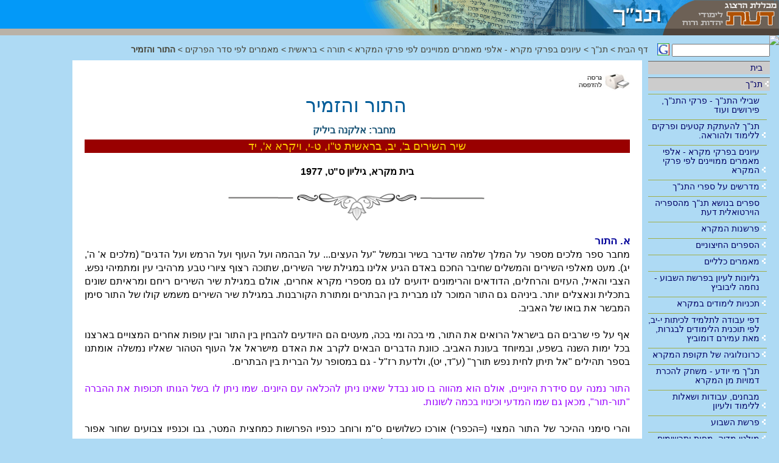

--- FILE ---
content_type: text/html; charset=utf-8
request_url: https://daat.ac.il/he-il/tanach/iyunim/tora/bereshit/maamarim-prakim/bilik-hator.htm
body_size: 28665
content:

<!DOCTYPE HTML PUBLIC "-//W3C//DTD HTML 4.01 Transitional//EN" "http://www.w3.org/TR/html4/loose.dtd">
<html>
<head id="ctl00_Head1"><meta http-equiv="Content-Type" content="text/html; charset=windows-1255" /><meta name="language" content="Heb" /><meta name="verify-v1" /><meta id="ctl00_MetaDescription" name="description" content="" /><meta id="ctl00_MetaKeywords" name="keywords" content="" /><meta name="viewport" content="width=device-width, initial-scale=0.9" />
    <link href="/SiteTemplates/RTL/Includes/tanach.css" rel="stylesheet" type="text/css" media="screen" >
    <link href="/SiteTemplates/RTL/Includes/tanach_print.css" rel="stylesheet" type="text/css" media="print" >    
    <link href="/SiteTemplates/RTL/Includes/mobile.css" rel="stylesheet" type="text/css" media="screen" />
    <script src="/Scripts/AC_RunActiveContent.js" type="text/javascript"></script>    
    <script src="/Scripts/jquery-1.3.2.min.js" type="text/javascript"></script>    
    <link rel="shortcut icon" href="/SharedImages/favicon.ico" /> 
<!-- Global site tag (gtag.js) - Google Analytics -->
<!-- <script async src="https://www.googletagmanager.com/gtag/js?id=UA-5141934-2"></script>
<script>
    window.dataLayer = window.dataLayer || [];
    function gtag() { dataLayer.push(arguments); }
    gtag('js', new Date());
    gtag('config', 'UA-5141934-2');
</script>
-->
<!-- Google tag (gtag.js) -->
<script async src="https://www.googletagmanager.com/gtag/js?id=G-J3T1RSRP9N"></script>
<script>
  window.dataLayer = window.dataLayer || [];
  function gtag(){dataLayer.push(arguments);}
  gtag('js', new Date());

  gtag('config', 'G-J3T1RSRP9N');
</script>
<!-- Global site tag (gtag.js) - Google Ads: 966230419 -->
<script async src="https://www.googletagmanager.com/gtag/js?id=AW-966230419"></script>
<script>
    window.dataLayer = window.dataLayer || [];
    function gtag() { dataLayer.push(arguments); }
    gtag('js', new Date());
    gtag('config', 'AW-966230419');
</script>

<!-- Global site tag (gtag.js) - Google Ads: 713275805 --> 
<script async src="https://www.googletagmanager.com/gtag/js?id=AW-713275805"></script> 
<script>
    window.dataLayer = window.dataLayer || [];
    function gtag() { dataLayer.push(arguments); }
    gtag('js', new Date());
    gtag('config', 'AW-713275805');
</script> 

<!-- Facebook Pixel Code -->
<script>
    !function (f, b, e, v, n, t, s) {
        if (f.fbq) return; n = f.fbq = function () {
            n.callMethod ?
            n.callMethod.apply(n, arguments) : n.queue.push(arguments)
        };
        if (!f._fbq) f._fbq = n; n.push = n; n.loaded = !0; n.version = '2.0';
        n.queue = []; t = b.createElement(e); t.async = !0;
        t.src = v; s = b.getElementsByTagName(e)[0];
        s.parentNode.insertBefore(t, s)
    }(window, document, 'script',
    'https://connect.facebook.net/en_US/fbevents.js');
    fbq('init', '1657671027684768');
    fbq('track', 'PageView');
</script>
<noscript><img height="1" width="1" style="display:none" src="https://www.facebook.com/tr?id=1657671027684768&ev=PageView&noscript=1"/></noscript>
<!-- End Facebook Pixel Code -->
    
    <script type="text/javascript" src="/Scripts/SiteFunctions.js"></script>
    <script type="text/javascript" >
        $(document).ready(function () {
            $(window).scrollLeft((Number($(window).scrollLeft()) + 1000) + 'px');
        });
        $(window).resize(function () {
            $(window).scrollLeft((Number($(window).scrollLeft()) + 1000) + 'px');
        });
    </script>
<title>
	התור והזמיר  / אלקנה ביליק
</title></head>

<body>
<form name="aspnetForm" method="post" action="../../../../../../SiteTemplates/RTL/ContentViewer.aspx?404%3bhttp%3a%2f%2fdaat.ac.il%3a80%2fhe-il%2ftanach%2fiyunim%2ftora%2fbereshit%2fmaamarim-prakim%2fbilik-hator.htm" id="aspnetForm">
<div>
<input type="hidden" name="__VIEWSTATE" id="__VIEWSTATE" value="/[base64]/////[base64]/[base64]/xOKKE=" />
</div>


<script type="text/javascript">
//<![CDATA[
$(document).ready(function() {SelectMenuItem('#liCatID_1_1095','#hlCatID_1_1095','#ulCatID_1_1095')});//]]>
</script>

<div>

	<input type="hidden" name="__VIEWSTATEGENERATOR" id="__VIEWSTATEGENERATOR" value="4642FC79" />
</div>


    <div class="Container">  
        <div class="Header">
            <div id="ctl00_PageHeader1_pnlHeader" class="HeaderContainerInternal">
	
    <div class="Logo">
        <a id="ctl00_PageHeader1_hlHome" href="/"><img id="ctl00_PageHeader1_ImageCatLogo" class="LogoImg" src="/SharedImages/Logo_tanach.gif" style="height:47px;width:189px;border-width:0px;" /></a>
        <a id="ctl00_PageHeader1_hlUnit" title="מאמרים לפי סדר הפרקים" href="/he-il/tanach/"><img id="ctl00_PageHeader1_imgUnit" title="מאמרים לפי סדר הפרקים" class="LogoImg" src="/sharedimages/title_tanach.gif" alt="מאמרים לפי סדר הפרקים" style="height:47px;border-width:0px;" /></a>
     </div>
   
    <div id="ctl00_PageHeader1_pnlLowerImage" class="CategoryLogo">
		
        <img id="ctl00_PageHeader1_imgLowerLogo" title="מאמרים לפי סדר הפרקים" class="LogoImg" src="/sharedimages/subtitle_tanach.gif" alt="מאמרים לפי סדר הפרקים" style="height:11px;width:712px;border-width:0px;" />
    
	</div>
    <div id="ctl00_PageHeader1_pnlSubHeaderImage" class="CategorySubHeader">
		
        <img id="ctl00_PageHeader1_imgSubHeader" class="SubHeaderImg" src="/sharedimages/subheader_tanach.png" style="border-width:0px;" />
    
	</div>
    

</div>
    



        </div>
        <div class="MainContainer">            
            <div class="MainBody">
                <div class="SideBar" id="SideBar">    
    

<div class="SideSearch">
    <table cellpadding="0" cellspacing="0" border="0">
        <tr>
            <td><input size="18" name="TxtQry" onkeydown="if(event.keyCode == 13) {GoogleSearch(this.value);return false;}"> </td>
            <td>&nbsp;<img border="0" src="/google.gif" width="20" height="20" onclick="GoogleSearch(TxtQry.value)" style="cursor:hand;" alt="חיפוש גוגל">    </td>
        </tr>
    </table>
</div>



    <div class="SideMenu">
	
    <ul id="ulCatID_1_1"><li class="menu_Seperator">&nbsp;</li><li id="liCatID_1_-1" class="menu_Item"><a id="hlCatID_1_-1" href="/he-il/">בית</a></li><li class="menu_Seperator">&nbsp;</li><li id="liCatID_1_1089" class="menu_Item"><a id="hlCatID_1_1089" href="/he-il/tanach/">תנ&quot;ך</a><img class="ArrowImage" onclick="ToggleUL('ulCatID_1_1089',this);" src="/SharedImages/arrow.gif" style="border-width:0px;" /><ul id="ulCatID_1_1089"><li class="menu_Seperator">&nbsp;</li><li id="liCatID_1_1090" class="menu_Item"><a id="hlCatID_1_1090" href="/daat/olam_hatanah/index.asp">שבילי התנ&quot;ך - פרקי התנ&quot;ך, פירושים ועוד</a></li><li class="menu_Seperator">&nbsp;</li><li id="liCatID_1_3178" class="menu_Item"><a id="hlCatID_1_3178" href="/he-il/tanach/limud-hatanach/">תנ&quot;ך להעתקת קטעים ופרקים ללימוד ולהוראה.</a><img class="ArrowImage" onclick="ToggleUL('ulCatID_1_3178',this);" src="/SharedImages/arrow.gif" style="border-width:0px;" /><ul id="ulCatID_1_3178"><li class="menu_Seperator">&nbsp;</li><li id="liCatID_1_3179" class="menu_Item"><a id="hlCatID_1_3179" href="/he-il/tanach/limud-hatanach/tora/">תורה</a><img class="ArrowImage" onclick="ToggleUL('ulCatID_1_3179',this);" src="/SharedImages/arrow.gif" style="border-width:0px;" /><ul id="ulCatID_1_3179"><li class="menu_Seperator">&nbsp;</li><li id="liCatID_1_3191" class="menu_Item"><a id="hlCatID_1_3191" href="/he-il/tanach/limud-hatanach/tora/tora-wprd/">פורמט וורד</a></li></ul></li><li class="menu_Seperator">&nbsp;</li><li id="liCatID_1_3180" class="menu_Item"><a id="hlCatID_1_3180" href="../../../../../../SiteModules/">נביאים</a><img class="ArrowImage" onclick="ToggleUL('ulCatID_1_3180',this);" src="/SharedImages/arrow.gif" style="border-width:0px;" /><ul id="ulCatID_1_3180"><li class="menu_Seperator">&nbsp;</li><li id="liCatID_1_3192" class="menu_Item"><a id="hlCatID_1_3192" href="/he-il/tanach/limud-hatanach/neviim/neviim-word/">פורמט וורד</a></li></ul></li><li class="menu_Seperator">&nbsp;</li><li id="liCatID_1_3181" class="menu_Item"><a id="hlCatID_1_3181" href="../../../../../../SiteModules/">כתובים </a><img class="ArrowImage" onclick="ToggleUL('ulCatID_1_3181',this);" src="/SharedImages/arrow.gif" style="border-width:0px;" /><ul id="ulCatID_1_3181"><li class="menu_Seperator">&nbsp;</li><li id="liCatID_1_3193" class="menu_Item"><a id="hlCatID_1_3193" href="/he-il/tanach/limud-hatanach/ktuvim/ktuvim-word/">פורמט וורד</a></li><li class="menu_Seperator">&nbsp;</li><li id="liCatID_1_3250" class="menu_Item"><a id="hlCatID_1_3250" href="/he-il/tanach/limud-hatanach/ktuvim/trey-asar/">תרי עשר</a></li></ul></li></ul></li><li class="menu_Seperator">&nbsp;</li><li id="liCatID_1_1091" class="menu_Item"><a id="hlCatID_1_1091" href="/he-il/tanach/iyunim/">עיונים בפרקי מקרא - אלפי מאמרים ממויינים לפי פרקי המקרא</a><img class="ArrowImage" onclick="ToggleUL('ulCatID_1_1091',this);" src="/SharedImages/arrow.gif" style="border-width:0px;" /><ul id="ulCatID_1_1091"><li class="menu_Seperator">&nbsp;</li><li id="liCatID_1_1092" class="menu_Item"><a id="hlCatID_1_1092" href="/he-il/tanach/iyunim/tora/">תורה</a><img class="ArrowImage" onclick="ToggleUL('ulCatID_1_1092',this);" src="/SharedImages/arrow.gif" style="border-width:0px;" /><ul id="ulCatID_1_1092"><li class="menu_Seperator">&nbsp;</li><li id="liCatID_1_1137" class="menu_Item"><a id="hlCatID_1_1137" href="/he-il/tanach/iyunim/tora/klali/">חומר עזר כללי</a></li><li class="menu_Seperator">&nbsp;</li><li id="liCatID_1_1093" class="menu_Item"><a id="hlCatID_1_1093" href="/he-il/tanach/iyunim/tora/bereshit/">בראשית</a><img class="ArrowImage" onclick="ToggleUL('ulCatID_1_1093',this);" src="/SharedImages/arrow.gif" style="border-width:0px;" /><ul id="ulCatID_1_1093"><li class="menu_Seperator">&nbsp;</li><li id="liCatID_1_1094" class="menu_Item"><a id="hlCatID_1_1094" href="/he-il/tanach/iyunim/tora/bereshit/homrey-lemida/">חומרי למידה לכל הספר </a></li><li class="menu_Seperator">&nbsp;</li><li id="liCatID_1_1095" class="menu_Item"><a id="hlCatID_1_1095" href="/he-il/tanach/iyunim/tora/bereshit/maamarim-prakim/">מאמרים לפי סדר הפרקים</a></li></ul></li><li class="menu_Seperator">&nbsp;</li><li id="liCatID_1_1106" class="menu_Item"><a id="hlCatID_1_1106" href="/he-il/tanach/iyunim/tora/shmot/">שמות </a><img class="ArrowImage" onclick="ToggleUL('ulCatID_1_1106',this);" src="/SharedImages/arrow.gif" style="border-width:0px;" /><ul id="ulCatID_1_1106"><li class="menu_Seperator">&nbsp;</li><li id="liCatID_1_1107" class="menu_Item"><a id="hlCatID_1_1107" href="/he-il/tanach/iyunim/tora/shmot/homrey-lemida/">חומרי למידה לכל הספר </a><img class="ArrowImage" onclick="ToggleUL('ulCatID_1_1107',this);" src="/SharedImages/arrow.gif" style="border-width:0px;" /><ul id="ulCatID_1_1107"><li class="menu_Seperator">&nbsp;</li><li id="liCatID_1_1109" class="menu_Item"><a id="hlCatID_1_1109" href="/he-il/tanach/iyunim/tora/shmot/homrey-lemida/mitzraim/">על מצרים במקורות ישראל</a></li></ul></li><li class="menu_Seperator">&nbsp;</li><li id="liCatID_1_1108" class="menu_Item"><a id="hlCatID_1_1108" href="/he-il/tanach/iyunim/tora/shmot/maamarim/">מאמרים לפי סדר הפרקים </a></li></ul></li><li class="menu_Seperator">&nbsp;</li><li id="liCatID_1_1113" class="menu_Item"><a id="hlCatID_1_1113" href="/he-il/tanach/iyunim/tora/vayikra/">ויקרא</a><img class="ArrowImage" onclick="ToggleUL('ulCatID_1_1113',this);" src="/SharedImages/arrow.gif" style="border-width:0px;" /><ul id="ulCatID_1_1113"><li class="menu_Seperator">&nbsp;</li><li id="liCatID_1_1114" class="menu_Item"><a id="hlCatID_1_1114" href="/he-il/tanach/iyunim/tora/vayikra/homrey/">חומרי למידה לכל הספר</a></li><li class="menu_Seperator">&nbsp;</li><li id="liCatID_1_1115" class="menu_Item"><a id="hlCatID_1_1115" href="/he-il/tanach/iyunim/tora/vayikra/maamarim/">מאמרים לפי סדר הפרקים</a></li></ul></li><li class="menu_Seperator">&nbsp;</li><li id="liCatID_1_1132" class="menu_Item"><a id="hlCatID_1_1132" href="/he-il/tanach/iyunim/tora/bamidbar/">במדבר</a><img class="ArrowImage" onclick="ToggleUL('ulCatID_1_1132',this);" src="/SharedImages/arrow.gif" style="border-width:0px;" /><ul id="ulCatID_1_1132"><li class="menu_Seperator">&nbsp;</li><li id="liCatID_1_1133" class="menu_Item"><a id="hlCatID_1_1133" href="/he-il/tanach/iyunim/tora/bamidbar/homrey/">חומרי למידה לכל הספר</a></li><li class="menu_Seperator">&nbsp;</li><li id="liCatID_1_1134" class="menu_Item"><a id="hlCatID_1_1134" href="/he-il/tanach/iyunim/tora/bamidbar/maamarim/">מאמרים לפי סדר הפרקים</a></li></ul></li><li class="menu_Seperator">&nbsp;</li><li id="liCatID_1_1207" class="menu_Item"><a id="hlCatID_1_1207" href="/he-il/tanach/iyunim/tora/dvarim/">דברים</a><img class="ArrowImage" onclick="ToggleUL('ulCatID_1_1207',this);" src="/SharedImages/arrow.gif" style="border-width:0px;" /><ul id="ulCatID_1_1207"><li class="menu_Seperator">&nbsp;</li><li id="liCatID_1_1208" class="menu_Item"><a id="hlCatID_1_1208" href="/he-il/tanach/iyunim/tora/dvarim/homrey/">חומרי למידה לספר כולו</a></li><li class="menu_Seperator">&nbsp;</li><li id="liCatID_1_1209" class="menu_Item"><a id="hlCatID_1_1209" href="/he-il/tanach/iyunim/tora/dvarim/maamarim/">מאמרים לפי סדר הפרקים</a></li></ul></li></ul></li><li class="menu_Seperator">&nbsp;</li><li id="liCatID_1_1456" class="menu_Item"><a id="hlCatID_1_1456" href="/he-il/tanach/iyunim/neviim/">נביאים</a><img class="ArrowImage" onclick="ToggleUL('ulCatID_1_1456',this);" src="/SharedImages/arrow.gif" style="border-width:0px;" /><ul id="ulCatID_1_1456"><li class="menu_Seperator">&nbsp;</li><li id="liCatID_1_1458" class="menu_Item"><a id="hlCatID_1_1458" href="/he-il/tanach/iyunim/neviim/rishonim/">נביאים ראשונים</a><img class="ArrowImage" onclick="ToggleUL('ulCatID_1_1458',this);" src="/SharedImages/arrow.gif" style="border-width:0px;" /><ul id="ulCatID_1_1458"><li class="menu_Seperator">&nbsp;</li><li id="liCatID_1_1486" class="menu_Item"><a id="hlCatID_1_1486" href="/he-il/tanach/iyunim/neviim/rishonim/yehoshua/">יהושע</a><img class="ArrowImage" onclick="ToggleUL('ulCatID_1_1486',this);" src="/SharedImages/arrow.gif" style="border-width:0px;" /><ul id="ulCatID_1_1486"><li class="menu_Seperator">&nbsp;</li><li id="liCatID_1_1494" class="menu_Item"><a id="hlCatID_1_1494" href="/he-il/tanach/iyunim/neviim/rishonim/yehoshua/all-book/">חומרי למידה לספר כולו</a></li><li class="menu_Seperator">&nbsp;</li><li id="liCatID_1_1495" class="menu_Item"><a id="hlCatID_1_1495" href="/he-il/tanach/iyunim/neviim/rishonim/yehoshua/prakim/">מאמרים לפי סדר הפרקים </a></li><li class="menu_Seperator">&nbsp;</li><li id="liCatID_1_1509" class="menu_Item"><a id="hlCatID_1_1509" href="/he-il/tanach/iyunim/neviim/rishonim/yehoshua/maps/">מפות עזר ללימוד יהושע</a></li></ul></li><li class="menu_Seperator">&nbsp;</li><li id="liCatID_1_1487" class="menu_Item"><a id="hlCatID_1_1487" href="/he-il/tanach/iyunim/neviim/rishonim/shoftim/">שופטים</a><img class="ArrowImage" onclick="ToggleUL('ulCatID_1_1487',this);" src="/SharedImages/arrow.gif" style="border-width:0px;" /><ul id="ulCatID_1_1487"><li class="menu_Seperator">&nbsp;</li><li id="liCatID_1_1496" class="menu_Item"><a id="hlCatID_1_1496" href="/he-il/tanach/iyunim/neviim/rishonim/shoftim/all-book/">חומרי למידה לספר כולו</a></li><li class="menu_Seperator">&nbsp;</li><li id="liCatID_1_1497" class="menu_Item"><a id="hlCatID_1_1497" href="/he-il/tanach/iyunim/neviim/rishonim/shoftim/prakim/">מאמרים לפי סדר הפרקים </a></li><li class="menu_Seperator">&nbsp;</li><li id="liCatID_1_1809" class="menu_Item"><a id="hlCatID_1_1809" href="/he-il/tanach/iyunim/neviim/rishonim/shoftim/mapot/">מפות עזר ללימוד שופטים</a></li></ul></li><li class="menu_Seperator">&nbsp;</li><li id="liCatID_1_1488" class="menu_Item"><a id="hlCatID_1_1488" href="/he-il/tanach/iyunim/neviim/rishonim/shmuel/">שמואל</a><img class="ArrowImage" onclick="ToggleUL('ulCatID_1_1488',this);" src="/SharedImages/arrow.gif" style="border-width:0px;" /><ul id="ulCatID_1_1488"><li class="menu_Seperator">&nbsp;</li><li id="liCatID_1_1498" class="menu_Item"><a id="hlCatID_1_1498" href="/he-il/tanach/iyunim/neviim/rishonim/shmuel/all-book/">חומרי למידה לספר כולו</a></li><li class="menu_Seperator">&nbsp;</li><li id="liCatID_1_1499" class="menu_Item"><a id="hlCatID_1_1499" href="/he-il/tanach/iyunim/neviim/rishonim/shmuel/prakim/">מאמרים לפי סדר הפרקים </a></li></ul></li><li class="menu_Seperator">&nbsp;</li><li id="liCatID_1_1489" class="menu_Item"><a id="hlCatID_1_1489" href="/he-il/tanach/iyunim/neviim/rishonim/melahim/">מלכים</a><img class="ArrowImage" onclick="ToggleUL('ulCatID_1_1489',this);" src="/SharedImages/arrow.gif" style="border-width:0px;" /><ul id="ulCatID_1_1489"><li class="menu_Seperator">&nbsp;</li><li id="liCatID_1_1500" class="menu_Item"><a id="hlCatID_1_1500" href="/he-il/tanach/iyunim/neviim/rishonim/melahim/all-book/">חומרי למידה לספר כולו</a><img class="ArrowImage" onclick="ToggleUL('ulCatID_1_1500',this);" src="/SharedImages/arrow.gif" style="border-width:0px;" /><ul id="ulCatID_1_1500"><li class="menu_Seperator">&nbsp;</li><li id="liCatID_1_1521" class="menu_Item"><a id="hlCatID_1_1521" href="/he-il/tanach/iyunim/neviim/rishonim/melahim/all-book/horaat/">הוראת פרקים נבחרים בנביאים ראשונים / פרופ' אברהם גרוסמן</a></li></ul></li><li class="menu_Seperator">&nbsp;</li><li id="liCatID_1_1501" class="menu_Item"><a id="hlCatID_1_1501" href="/he-il/tanach/iyunim/neviim/rishonim/melahim/prakim/">מאמרים לפי סדר הפרקים </a></li></ul></li></ul></li><li class="menu_Seperator">&nbsp;</li><li id="liCatID_1_1459" class="menu_Item"><a id="hlCatID_1_1459" href="/he-il/tanach/iyunim/neviim/ahronim/">נביאים אחרונים</a><img class="ArrowImage" onclick="ToggleUL('ulCatID_1_1459',this);" src="/SharedImages/arrow.gif" style="border-width:0px;" /><ul id="ulCatID_1_1459"><li class="menu_Seperator">&nbsp;</li><li id="liCatID_1_1490" class="menu_Item"><a id="hlCatID_1_1490" href="/he-il/tanach/iyunim/neviim/ahronim/yishaayahu/">ישעיהו</a><img class="ArrowImage" onclick="ToggleUL('ulCatID_1_1490',this);" src="/SharedImages/arrow.gif" style="border-width:0px;" /><ul id="ulCatID_1_1490"><li class="menu_Seperator">&nbsp;</li><li id="liCatID_1_1502" class="menu_Item"><a id="hlCatID_1_1502" href="/he-il/tanach/iyunim/neviim/ahronim/yishaayahu/all-book/">חומרי למידה לספר כולו</a></li><li class="menu_Seperator">&nbsp;</li><li id="liCatID_1_1503" class="menu_Item"><a id="hlCatID_1_1503" href="/he-il/tanach/iyunim/neviim/ahronim/yishaayahu/prakim/">מאמרים לפי סדר הפרקים </a></li><li class="menu_Seperator">&nbsp;</li><li id="liCatID_1_1811" class="menu_Item"><a id="hlCatID_1_1811" href="/he-il/tanach/iyunim/neviim/ahronim/yishaayahu/luchot/">לוחות כרונולוגיים לתולדות ישראל</a></li></ul></li><li class="menu_Seperator">&nbsp;</li><li id="liCatID_1_1491" class="menu_Item"><a id="hlCatID_1_1491" href="/he-il/tanach/iyunim/neviim/ahronim/yirmiyahu/">ירמיהו</a><img class="ArrowImage" onclick="ToggleUL('ulCatID_1_1491',this);" src="/SharedImages/arrow.gif" style="border-width:0px;" /><ul id="ulCatID_1_1491"><li class="menu_Seperator">&nbsp;</li><li id="liCatID_1_1504" class="menu_Item"><a id="hlCatID_1_1504" href="/he-il/tanach/iyunim/neviim/ahronim/yirmiyahu/all-book/">חומרי למידה לספר כולו</a></li><li class="menu_Seperator">&nbsp;</li><li id="liCatID_1_1505" class="menu_Item"><a id="hlCatID_1_1505" href="/he-il/tanach/iyunim/neviim/ahronim/yirmiyahu/prakim/">מאמרים לפי סדר הפרקים </a></li></ul></li><li class="menu_Seperator">&nbsp;</li><li id="liCatID_1_1492" class="menu_Item"><a id="hlCatID_1_1492" href="/he-il/tanach/iyunim/neviim/ahronim/yehezkel/">יחזקאל</a><img class="ArrowImage" onclick="ToggleUL('ulCatID_1_1492',this);" src="/SharedImages/arrow.gif" style="border-width:0px;" /><ul id="ulCatID_1_1492"><li class="menu_Seperator">&nbsp;</li><li id="liCatID_1_1506" class="menu_Item"><a id="hlCatID_1_1506" href="/he-il/tanach/iyunim/neviim/ahronim/yehezkel/all-book/">חומרי למידה לספר כולו</a></li><li class="menu_Seperator">&nbsp;</li><li id="liCatID_1_1507" class="menu_Item"><a id="hlCatID_1_1507" href="/he-il/tanach/iyunim/neviim/ahronim/yehezkel/prakim/">מאמרים לפי סדר הפרקים </a></li></ul></li></ul></li><li class="menu_Seperator">&nbsp;</li><li id="liCatID_1_1460" class="menu_Item"><a id="hlCatID_1_1460" href="/he-il/tanach/iyunim/neviim/treyasar/">תרי עשר</a><img class="ArrowImage" onclick="ToggleUL('ulCatID_1_1460',this);" src="/SharedImages/arrow.gif" style="border-width:0px;" /><ul id="ulCatID_1_1460"><li class="menu_Seperator">&nbsp;</li><li id="liCatID_1_1474" class="menu_Item"><a id="hlCatID_1_1474" href="/he-il/tanach/iyunim/neviim/treyasar/hoshea/">הושע</a><img class="ArrowImage" onclick="ToggleUL('ulCatID_1_1474',this);" src="/SharedImages/arrow.gif" style="border-width:0px;" /><ul id="ulCatID_1_1474"><li class="menu_Seperator">&nbsp;</li><li id="liCatID_1_1649" class="menu_Item"><a id="hlCatID_1_1649" href="/he-il/tanach/iyunim/neviim/treyasar/hoshea/all-book/">חומרי למידה לספר כולו</a></li><li class="menu_Seperator">&nbsp;</li><li id="liCatID_1_1650" class="menu_Item"><a id="hlCatID_1_1650" href="/he-il/tanach/iyunim/neviim/treyasar/hoshea/prakim/">מאמרים לפי סדר הפרקים </a></li></ul></li><li class="menu_Seperator">&nbsp;</li><li id="liCatID_1_1475" class="menu_Item"><a id="hlCatID_1_1475" href="/he-il/tanach/iyunim/neviim/treyasar/amos/">עמוס</a><img class="ArrowImage" onclick="ToggleUL('ulCatID_1_1475',this);" src="/SharedImages/arrow.gif" style="border-width:0px;" /><ul id="ulCatID_1_1475"><li class="menu_Seperator">&nbsp;</li><li id="liCatID_1_1651" class="menu_Item"><a id="hlCatID_1_1651" href="/he-il/tanach/iyunim/neviim/treyasar/amos/all-book/">חומרי למידה לספר כולו</a></li><li class="menu_Seperator">&nbsp;</li><li id="liCatID_1_1652" class="menu_Item"><a id="hlCatID_1_1652" href="/he-il/tanach/iyunim/neviim/treyasar/amos/prakim/">מאמרים לפי סדר הפרקים </a></li></ul></li><li class="menu_Seperator">&nbsp;</li><li id="liCatID_1_1476" class="menu_Item"><a id="hlCatID_1_1476" href="/he-il/tanach/iyunim/neviim/treyasar/yoel/">יואל</a><img class="ArrowImage" onclick="ToggleUL('ulCatID_1_1476',this);" src="/SharedImages/arrow.gif" style="border-width:0px;" /><ul id="ulCatID_1_1476"><li class="menu_Seperator">&nbsp;</li><li id="liCatID_1_1679" class="menu_Item"><a id="hlCatID_1_1679" href="/he-il/tanach/iyunim/neviim/treyasar/yoel/all-book/">חומרי למידה לספר כולו</a></li><li class="menu_Seperator">&nbsp;</li><li id="liCatID_1_1678" class="menu_Item"><a id="hlCatID_1_1678" href="/he-il/tanach/iyunim/neviim/treyasar/yoel/prakim/">מאמרים לפי סדר הפרקים</a></li></ul></li><li class="menu_Seperator">&nbsp;</li><li id="liCatID_1_1477" class="menu_Item"><a id="hlCatID_1_1477" href="/he-il/tanach/iyunim/neviim/treyasar/ovadya/">עובדיה</a></li><li class="menu_Seperator">&nbsp;</li><li id="liCatID_1_1478" class="menu_Item"><a id="hlCatID_1_1478" href="/he-il/tanach/iyunim/neviim/treyasar/yona/">יונה</a></li><li class="menu_Seperator">&nbsp;</li><li id="liCatID_1_1479" class="menu_Item"><a id="hlCatID_1_1479" href="/he-il/tanach/iyunim/neviim/treyasar/micha/">מיכה</a><img class="ArrowImage" onclick="ToggleUL('ulCatID_1_1479',this);" src="/SharedImages/arrow.gif" style="border-width:0px;" /><ul id="ulCatID_1_1479"><li class="menu_Seperator">&nbsp;</li><li id="liCatID_1_1723" class="menu_Item"><a id="hlCatID_1_1723" href="/he-il/tanach/iyunim/neviim/treyasar/micha/all-book/">חומרי למידה לספר כולו</a></li><li class="menu_Seperator">&nbsp;</li><li id="liCatID_1_1724" class="menu_Item"><a id="hlCatID_1_1724" href="/he-il/tanach/iyunim/neviim/treyasar/micha/prakim/">מאמרים לפי סדר הפרקים</a></li></ul></li><li class="menu_Seperator">&nbsp;</li><li id="liCatID_1_1480" class="menu_Item"><a id="hlCatID_1_1480" href="/he-il/tanach/iyunim/neviim/treyasar/nahum/">נחום</a><img class="ArrowImage" onclick="ToggleUL('ulCatID_1_1480',this);" src="/SharedImages/arrow.gif" style="border-width:0px;" /><ul id="ulCatID_1_1480"><li class="menu_Seperator">&nbsp;</li><li id="liCatID_1_1725" class="menu_Item"><a id="hlCatID_1_1725" href="/he-il/tanach/iyunim/neviim/treyasar/nahum/all-book/">חומרי למידה לספר כולו</a></li><li class="menu_Seperator">&nbsp;</li><li id="liCatID_1_1726" class="menu_Item"><a id="hlCatID_1_1726" href="/he-il/tanach/iyunim/neviim/treyasar/nahum/prakim/">מאמרים לפי סדר הפרקים</a></li></ul></li><li class="menu_Seperator">&nbsp;</li><li id="liCatID_1_1481" class="menu_Item"><a id="hlCatID_1_1481" href="/he-il/tanach/iyunim/neviim/treyasar/havakuk/">חבקוק</a><img class="ArrowImage" onclick="ToggleUL('ulCatID_1_1481',this);" src="/SharedImages/arrow.gif" style="border-width:0px;" /><ul id="ulCatID_1_1481"><li class="menu_Seperator">&nbsp;</li><li id="liCatID_1_1727" class="menu_Item"><a id="hlCatID_1_1727" href="/he-il/tanach/iyunim/neviim/treyasar/havakuk/all-book/">חומרי למידה לספר כולו</a></li><li class="menu_Seperator">&nbsp;</li><li id="liCatID_1_1728" class="menu_Item"><a id="hlCatID_1_1728" href="/he-il/tanach/iyunim/neviim/treyasar/havakuk/prakim/">מאמרים לפי סדר הפרקים</a></li></ul></li><li class="menu_Seperator">&nbsp;</li><li id="liCatID_1_1482" class="menu_Item"><a id="hlCatID_1_1482" href="/he-il/tanach/iyunim/neviim/treyasar/tsfanya/">צפניה</a><img class="ArrowImage" onclick="ToggleUL('ulCatID_1_1482',this);" src="/SharedImages/arrow.gif" style="border-width:0px;" /><ul id="ulCatID_1_1482"><li class="menu_Seperator">&nbsp;</li><li id="liCatID_1_1729" class="menu_Item"><a id="hlCatID_1_1729" href="/he-il/tanach/iyunim/neviim/treyasar/tsfanya/all-book/">חומרי למידה לספר כולו</a></li><li class="menu_Seperator">&nbsp;</li><li id="liCatID_1_1730" class="menu_Item"><a id="hlCatID_1_1730" href="/he-il/tanach/iyunim/neviim/treyasar/tsfanya/prakim/">מאמרים לפי סדר הפרקים</a></li></ul></li><li class="menu_Seperator">&nbsp;</li><li id="liCatID_1_1483" class="menu_Item"><a id="hlCatID_1_1483" href="/he-il/tanach/iyunim/neviim/treyasar/hagai/">חגי</a><img class="ArrowImage" onclick="ToggleUL('ulCatID_1_1483',this);" src="/SharedImages/arrow.gif" style="border-width:0px;" /><ul id="ulCatID_1_1483"><li class="menu_Seperator">&nbsp;</li><li id="liCatID_1_1731" class="menu_Item"><a id="hlCatID_1_1731" href="/he-il/tanach/iyunim/neviim/treyasar/hagai/all-book/">חומרי למידה לספר כולו</a></li><li class="menu_Seperator">&nbsp;</li><li id="liCatID_1_1732" class="menu_Item"><a id="hlCatID_1_1732" href="/he-il/tanach/iyunim/neviim/treyasar/hagai/prakim/">מאמרים לפי סדר הפרקים</a></li></ul></li><li class="menu_Seperator">&nbsp;</li><li id="liCatID_1_1484" class="menu_Item"><a id="hlCatID_1_1484" href="/he-il/tanach/iyunim/neviim/treyasar/zharya/">זכריה</a><img class="ArrowImage" onclick="ToggleUL('ulCatID_1_1484',this);" src="/SharedImages/arrow.gif" style="border-width:0px;" /><ul id="ulCatID_1_1484"><li class="menu_Seperator">&nbsp;</li><li id="liCatID_1_1736" class="menu_Item"><a id="hlCatID_1_1736" href="/he-il/tanach/iyunim/neviim/treyasar/zharya/all-book/">חומרי למידה לספר כולו</a></li><li class="menu_Seperator">&nbsp;</li><li id="liCatID_1_1733" class="menu_Item"><a id="hlCatID_1_1733" href="/he-il/tanach/iyunim/neviim/treyasar/zharya/prakim/">מאמרים לפי סדר הפרקים</a></li></ul></li><li class="menu_Seperator">&nbsp;</li><li id="liCatID_1_1485" class="menu_Item"><a id="hlCatID_1_1485" href="/he-il/tanach/iyunim/neviim/treyasar/malachi/">מלאכי</a><img class="ArrowImage" onclick="ToggleUL('ulCatID_1_1485',this);" src="/SharedImages/arrow.gif" style="border-width:0px;" /><ul id="ulCatID_1_1485"><li class="menu_Seperator">&nbsp;</li><li id="liCatID_1_1735" class="menu_Item"><a id="hlCatID_1_1735" href="/he-il/tanach/iyunim/neviim/treyasar/malachi/all-book/">חומרי למידה לספר כולו</a></li><li class="menu_Seperator">&nbsp;</li><li id="liCatID_1_1734" class="menu_Item"><a id="hlCatID_1_1734" href="/he-il/tanach/iyunim/neviim/treyasar/malachi/prakim/">מאמרים לפי סדר הפרקים</a></li></ul></li></ul></li></ul></li><li class="menu_Seperator">&nbsp;</li><li id="liCatID_1_1457" class="menu_Item"><a id="hlCatID_1_1457" href="/he-il/tanach/iyunim/ktuvim/">כתובים</a><img class="ArrowImage" onclick="ToggleUL('ulCatID_1_1457',this);" src="/SharedImages/arrow.gif" style="border-width:0px;" /><ul id="ulCatID_1_1457"><li class="menu_Seperator">&nbsp;</li><li id="liCatID_1_1461" class="menu_Item"><a id="hlCatID_1_1461" href="/he-il/tanach/iyunim/ktuvim/tehilim/">תהילים</a><img class="ArrowImage" onclick="ToggleUL('ulCatID_1_1461',this);" src="/SharedImages/arrow.gif" style="border-width:0px;" /><ul id="ulCatID_1_1461"><li class="menu_Seperator">&nbsp;</li><li id="liCatID_1_1517" class="menu_Item"><a id="hlCatID_1_1517" href="/he-il/tanach/iyunim/ktuvim/tehilim/all-book/">חומרי למידה לספר כולו</a></li><li class="menu_Seperator">&nbsp;</li><li id="liCatID_1_1518" class="menu_Item"><a id="hlCatID_1_1518" href="/he-il/tanach/iyunim/ktuvim/tehilim/prakim/">מאמרים לפי סדר הפרקים </a></li></ul></li><li class="menu_Seperator">&nbsp;</li><li id="liCatID_1_1463" class="menu_Item"><a id="hlCatID_1_1463" href="/he-il/tanach/iyunim/ktuvim/mishlay/">משלי</a><img class="ArrowImage" onclick="ToggleUL('ulCatID_1_1463',this);" src="/SharedImages/arrow.gif" style="border-width:0px;" /><ul id="ulCatID_1_1463"><li class="menu_Seperator">&nbsp;</li><li id="liCatID_1_1719" class="menu_Item"><a id="hlCatID_1_1719" href="/he-il/tanach/iyunim/ktuvim/mishlay/mishley-all/">חומרי למידה לספר כולו</a></li><li class="menu_Seperator">&nbsp;</li><li id="liCatID_1_1756" class="menu_Item"><a id="hlCatID_1_1756" href="/he-il/tanach/iyunim/ktuvim/mishlay/%d7%9e%d7%90%d7%9e%d7%a8%d7%99%d7%9d-%d7%9c%d7%a4%d7%99-%d7%a1%d7%93%d7%a8-%d7%94%d7%a4%d7%a8%d7%a7%d7%99%d7%9d/">מאמרים לפי סדר הפרקים</a></li></ul></li><li class="menu_Seperator">&nbsp;</li><li id="liCatID_1_1464" class="menu_Item"><a id="hlCatID_1_1464" href="/he-il/tanach/iyunim/ktuvim/iyov/">איוב</a><img class="ArrowImage" onclick="ToggleUL('ulCatID_1_1464',this);" src="/SharedImages/arrow.gif" style="border-width:0px;" /><ul id="ulCatID_1_1464"><li class="menu_Seperator">&nbsp;</li><li id="liCatID_1_1752" class="menu_Item"><a id="hlCatID_1_1752" href="/he-il/tanach/iyunim/ktuvim/iyov/lemida/">חומרי למידה לכל הספר</a></li><li class="menu_Seperator">&nbsp;</li><li id="liCatID_1_1754" class="menu_Item"><a id="hlCatID_1_1754" href="/he-il/tanach/iyunim/ktuvim/iyov/prakim/">מאמרים לפי סדר הפרקים</a></li><li class="menu_Seperator">&nbsp;</li><li id="liCatID_1_1755" class="menu_Item"><a id="hlCatID_1_1755" href="/he-il/tanach/iyunim/ktuvim/iyov/perush/">פירוש הגיוני לספר איוב</a></li></ul></li><li class="menu_Seperator">&nbsp;</li><li id="liCatID_1_1759" class="menu_Item"><a id="hlCatID_1_1759" href="/he-il/tanach/iyunim/ktuvim/megilot/">חמש מגילות</a><img class="ArrowImage" onclick="ToggleUL('ulCatID_1_1759',this);" src="/SharedImages/arrow.gif" style="border-width:0px;" /><ul id="ulCatID_1_1759"><li class="menu_Seperator">&nbsp;</li><li id="liCatID_1_1465" class="menu_Item"><a id="hlCatID_1_1465" href="/he-il/tanach/iyunim/ktuvim/megilot/rut/">רות</a><img class="ArrowImage" onclick="ToggleUL('ulCatID_1_1465',this);" src="/SharedImages/arrow.gif" style="border-width:0px;" /><ul id="ulCatID_1_1465"><li class="menu_Seperator">&nbsp;</li><li id="liCatID_1_1750" class="menu_Item"><a id="hlCatID_1_1750" href="/he-il/tanach/iyunim/ktuvim/megilot/rut/lemida/">חומרי למידה לכל הספר</a></li><li class="menu_Seperator">&nbsp;</li><li id="liCatID_1_1751" class="menu_Item"><a id="hlCatID_1_1751" href="/he-il/tanach/iyunim/ktuvim/megilot/rut/prakim/">מאמרים לפי סדר הפרקים</a></li></ul></li><li class="menu_Seperator">&nbsp;</li><li id="liCatID_1_1466" class="menu_Item"><a id="hlCatID_1_1466" href="/he-il/tanach/iyunim/ktuvim/megilot/shirhashirim/">שיר השירים</a><img class="ArrowImage" onclick="ToggleUL('ulCatID_1_1466',this);" src="/SharedImages/arrow.gif" style="border-width:0px;" /><ul id="ulCatID_1_1466"><li class="menu_Seperator">&nbsp;</li><li id="liCatID_1_1748" class="menu_Item"><a id="hlCatID_1_1748" href="/he-il/tanach/iyunim/ktuvim/megilot/shirhashirim/lemida/">חומרי למידה לכל הספר</a></li><li class="menu_Seperator">&nbsp;</li><li id="liCatID_1_1749" class="menu_Item"><a id="hlCatID_1_1749" href="/he-il/tanach/iyunim/ktuvim/megilot/shirhashirim/prakim/">מאמרים לפי סדר הפרקים</a></li></ul></li><li class="menu_Seperator">&nbsp;</li><li id="liCatID_1_1467" class="menu_Item"><a id="hlCatID_1_1467" href="/he-il/tanach/iyunim/ktuvim/megilot/kohelet/">קהלת</a><img class="ArrowImage" onclick="ToggleUL('ulCatID_1_1467',this);" src="/SharedImages/arrow.gif" style="border-width:0px;" /><ul id="ulCatID_1_1467"><li class="menu_Seperator">&nbsp;</li><li id="liCatID_1_1744" class="menu_Item"><a id="hlCatID_1_1744" href="/he-il/tanach/iyunim/ktuvim/megilot/kohelet/lemida/">חומרי למידה לכל הספר</a><img class="ArrowImage" onclick="ToggleUL('ulCatID_1_1744',this);" src="/SharedImages/arrow.gif" style="border-width:0px;" /><ul id="ulCatID_1_1744"><li class="menu_Seperator">&nbsp;</li><li id="liCatID_1_1746" class="menu_Item"><a id="hlCatID_1_1746" href="/he-il/tanach/iyunim/ktuvim/megilot/kohelet/lemida/rashbam/">פירוש על קהלת לרבינו שמואל בן מאיר (הרשב&quot;ם)</a></li><li class="menu_Seperator">&nbsp;</li><li id="liCatID_1_1747" class="menu_Item"><a id="hlCatID_1_1747" href="/he-il/tanach/iyunim/ktuvim/megilot/kohelet/lemida/kra/">פירוש על קהלת לרבי יוסף קרא</a></li></ul></li><li class="menu_Seperator">&nbsp;</li><li id="liCatID_1_1745" class="menu_Item"><a id="hlCatID_1_1745" href="/he-il/tanach/iyunim/ktuvim/megilot/kohelet/prakim/">מאמרים לפי סדר הפרקים</a></li></ul></li><li class="menu_Seperator">&nbsp;</li><li id="liCatID_1_1468" class="menu_Item"><a id="hlCatID_1_1468" href="/he-il/tanach/iyunim/ktuvim/megilot/ayha/">איכה</a><img class="ArrowImage" onclick="ToggleUL('ulCatID_1_1468',this);" src="/SharedImages/arrow.gif" style="border-width:0px;" /><ul id="ulCatID_1_1468"><li class="menu_Seperator">&nbsp;</li><li id="liCatID_1_1742" class="menu_Item"><a id="hlCatID_1_1742" href="/he-il/tanach/iyunim/ktuvim/megilot/ayha/lemida/">חומרי למידה לספר כולו</a></li><li class="menu_Seperator">&nbsp;</li><li id="liCatID_1_1743" class="menu_Item"><a id="hlCatID_1_1743" href="/he-il/tanach/iyunim/ktuvim/megilot/ayha/maamarim/">מאמרים לפי סדר הפרקים</a></li></ul></li><li class="menu_Seperator">&nbsp;</li><li id="liCatID_1_1469" class="menu_Item"><a id="hlCatID_1_1469" href="/he-il/tanach/iyunim/ktuvim/megilot/ester/">אסתר</a></li></ul></li><li class="menu_Seperator">&nbsp;</li><li id="liCatID_1_1470" class="menu_Item"><a id="hlCatID_1_1470" href="/he-il/tanach/iyunim/ktuvim/daniel/">דניאל</a><img class="ArrowImage" onclick="ToggleUL('ulCatID_1_1470',this);" src="/SharedImages/arrow.gif" style="border-width:0px;" /><ul id="ulCatID_1_1470"><li class="menu_Seperator">&nbsp;</li><li id="liCatID_1_1739" class="menu_Item"><a id="hlCatID_1_1739" href="/he-il/tanach/iyunim/ktuvim/daniel/lemida/">חומרי למידה לכל הספר</a></li><li class="menu_Seperator">&nbsp;</li><li id="liCatID_1_1740" class="menu_Item"><a id="hlCatID_1_1740" href="/he-il/tanach/iyunim/ktuvim/daniel/hosafot/">הוספות לספר דניאל בספרים החיצוניים: </a></li><li class="menu_Seperator">&nbsp;</li><li id="liCatID_1_1741" class="menu_Item"><a id="hlCatID_1_1741" href="/he-il/tanach/iyunim/ktuvim/daniel/maamarim/">מאמרים לפי סדר הפרקים</a></li></ul></li><li class="menu_Seperator">&nbsp;</li><li id="liCatID_1_1471" class="menu_Item"><a id="hlCatID_1_1471" href="/he-il/tanach/iyunim/ktuvim/ezra/">עזרא</a><img class="ArrowImage" onclick="ToggleUL('ulCatID_1_1471',this);" src="/SharedImages/arrow.gif" style="border-width:0px;" /><ul id="ulCatID_1_1471"><li class="menu_Seperator">&nbsp;</li><li id="liCatID_1_1519" class="menu_Item"><a id="hlCatID_1_1519" href="/he-il/tanach/iyunim/ktuvim/ezra/all-book/">חומרי למידה לספר כולו</a></li><li class="menu_Seperator">&nbsp;</li><li id="liCatID_1_1520" class="menu_Item"><a id="hlCatID_1_1520" href="/he-il/tanach/iyunim/ktuvim/ezra/prakim/">מאמרים לפי סדר הפרקים </a></li></ul></li><li class="menu_Seperator">&nbsp;</li><li id="liCatID_1_1472" class="menu_Item"><a id="hlCatID_1_1472" href="/he-il/tanach/iyunim/ktuvim/nehamya/">נחמיה</a><img class="ArrowImage" onclick="ToggleUL('ulCatID_1_1472',this);" src="/SharedImages/arrow.gif" style="border-width:0px;" /><ul id="ulCatID_1_1472"><li class="menu_Seperator">&nbsp;</li><li id="liCatID_1_1737" class="menu_Item"><a id="hlCatID_1_1737" href="/he-il/tanach/iyunim/ktuvim/nehamya/lemida/">חומרי למידה לכל הספר</a></li><li class="menu_Seperator">&nbsp;</li><li id="liCatID_1_1738" class="menu_Item"><a id="hlCatID_1_1738" href="/he-il/tanach/iyunim/ktuvim/nehamya/maamarim/">מאמרים לפי סדר הפרקים</a></li></ul></li><li class="menu_Seperator">&nbsp;</li><li id="liCatID_1_1473" class="menu_Item"><a id="hlCatID_1_1473" href="/he-il/tanach/iyunim/ktuvim/divrey-hayamin/">דברי הימים</a><img class="ArrowImage" onclick="ToggleUL('ulCatID_1_1473',this);" src="/SharedImages/arrow.gif" style="border-width:0px;" /><ul id="ulCatID_1_1473"><li class="menu_Seperator">&nbsp;</li><li id="liCatID_1_1515" class="menu_Item"><a id="hlCatID_1_1515" href="/he-il/tanach/iyunim/ktuvim/divrey-hayamin/lemida/">חומרי למידה לספר כולו</a></li><li class="menu_Seperator">&nbsp;</li><li id="liCatID_1_1516" class="menu_Item"><a id="hlCatID_1_1516" href="/he-il/tanach/iyunim/ktuvim/divrey-hayamin/maamarim/">מאמרים לפי סדר הפרקים </a></li></ul></li></ul></li></ul></li><li class="menu_Seperator">&nbsp;</li><li id="liCatID_1_1654" class="menu_Item"><a id="hlCatID_1_1654" href="/he-il/tanach/midrashim/">מדרשים על ספרי התנ&quot;ך </a><img class="ArrowImage" onclick="ToggleUL('ulCatID_1_1654',this);" src="/SharedImages/arrow.gif" style="border-width:0px;" /><ul id="ulCatID_1_1654"><li class="menu_Seperator">&nbsp;</li><li id="liCatID_1_1655" class="menu_Item"><a id="hlCatID_1_1655" href="/he-il/tanach/midrashim/midrash-raba/">מדרש רבה </a><img class="ArrowImage" onclick="ToggleUL('ulCatID_1_1655',this);" src="/SharedImages/arrow.gif" style="border-width:0px;" /><ul id="ulCatID_1_1655"><li class="menu_Seperator">&nbsp;</li><li id="liCatID_1_1658" class="menu_Item"><a id="hlCatID_1_1658" href="/daat/tanach/raba1/shaar-2.htm">חומש בראשית</a></li><li class="menu_Seperator">&nbsp;</li><li id="liCatID_1_1659" class="menu_Item"><a id="hlCatID_1_1659" href="/daat/tanach/raba2/shaar-2.htm">חומש שמות</a></li><li class="menu_Seperator">&nbsp;</li><li id="liCatID_1_1660" class="menu_Item"><a id="hlCatID_1_1660" href="/daat/tanach/raba3/shaar-2.htm">חומש ויקרא</a></li><li class="menu_Seperator">&nbsp;</li><li id="liCatID_1_1661" class="menu_Item"><a id="hlCatID_1_1661" href="/daat/tanach/raba4/shaar-2.htm">חומש במדבר</a></li><li class="menu_Seperator">&nbsp;</li><li id="liCatID_1_1662" class="menu_Item"><a id="hlCatID_1_1662" href="/daat/tanach/raba5/shaar-2.htm">חומש דברים</a></li><li class="menu_Seperator">&nbsp;</li><li id="liCatID_1_1681" class="menu_Item"><a id="hlCatID_1_1681" href="/he-il/tanach/midrashim/midrash-raba/ruth-raba/">מגילת רות</a></li><li class="menu_Seperator">&nbsp;</li><li id="liCatID_1_1680" class="menu_Item"><a id="hlCatID_1_1680" href="/daat/toshba/shir/shaar-2.htm">מגילת שיר השירים</a></li><li class="menu_Seperator">&nbsp;</li><li id="liCatID_1_1683" class="menu_Item"><a id="hlCatID_1_1683" href="/he-il/tanach/midrashim/midrash-raba/kohelet-raba/">מגילת קהלת</a></li><li class="menu_Seperator">&nbsp;</li><li id="liCatID_1_1682" class="menu_Item"><a id="hlCatID_1_1682" href="/he-il/tanach/midrashim/midrash-raba/eicha-raba/">מגילת איכה</a></li><li class="menu_Seperator">&nbsp;</li><li id="liCatID_1_1684" class="menu_Item"><a id="hlCatID_1_1684" href="/he-il/tanach/midrashim/midrash-raba/esther-raba/">מגילת אסתר</a></li></ul></li><li class="menu_Seperator">&nbsp;</li><li id="liCatID_1_1657" class="menu_Item"><a id="hlCatID_1_1657" href="/daat/tanach/mehilta/shaar2.htm">מכילתא - מדרש הלכה לשמות  - מהדורת אינטרנט מעוצבת בידי זהבה גרליץ:</a></li><li class="menu_Seperator">&nbsp;</li><li id="liCatID_1_1656" class="menu_Item"><a id="hlCatID_1_1656" href="/he-il/tanach/midrashim/midrash-tanhuma/">מדרש תנחומא</a></li><li class="menu_Seperator">&nbsp;</li><li id="liCatID_1_2785" class="menu_Item"><a id="hlCatID_1_2785" href="/daat/daat_index/vl/tohen.asp?id=778">מדרש אגדה  - ע&quot;פ מהדורת באבער</a></li><li class="menu_Seperator">&nbsp;</li><li id="liCatID_1_1720" class="menu_Item"><a id="hlCatID_1_1720" href="/he-il/tanach/midrashim/yalkut-shimoni/">ילקוט שמעוני</a><img class="ArrowImage" onclick="ToggleUL('ulCatID_1_1720',this);" src="/SharedImages/arrow.gif" style="border-width:0px;" /><ul id="ulCatID_1_1720"><li class="menu_Seperator">&nbsp;</li><li id="liCatID_1_1721" class="menu_Item"><a id="hlCatID_1_1721" href="/he-il/tanach/midrashim/yalkut-shimoni/bereshit/">בראשית</a></li><li class="menu_Seperator">&nbsp;</li><li id="liCatID_1_1722" class="menu_Item"><a id="hlCatID_1_1722" href="/he-il/tanach/midrashim/yalkut-shimoni/shmot/">שמות</a></li><li class="menu_Seperator">&nbsp;</li><li id="liCatID_1_1805" class="menu_Item"><a id="hlCatID_1_1805" href="/he-il/tanach/midrashim/yalkut-shimoni/vayikra/">ויקרא</a></li><li class="menu_Seperator">&nbsp;</li><li id="liCatID_1_1806" class="menu_Item"><a id="hlCatID_1_1806" href="/he-il/tanach/midrashim/yalkut-shimoni/bamidbar/">במדבר</a></li><li class="menu_Seperator">&nbsp;</li><li id="liCatID_1_1807" class="menu_Item"><a id="hlCatID_1_1807" href="/he-il/tanach/midrashim/yalkut-shimoni/dvarim/">דברים</a></li><li class="menu_Seperator">&nbsp;</li><li id="liCatID_1_1818" class="menu_Item"><a id="hlCatID_1_1818" href="/he-il/tanach/midrashim/yalkut-shimoni/yehoshua/">יהושע</a></li><li class="menu_Seperator">&nbsp;</li><li id="liCatID_1_1819" class="menu_Item"><a id="hlCatID_1_1819" href="/he-il/tanach/midrashim/yalkut-shimoni/shoftim/">שופטים</a></li><li class="menu_Seperator">&nbsp;</li><li id="liCatID_1_1820" class="menu_Item"><a id="hlCatID_1_1820" href="/he-il/tanach/midrashim/yalkut-shimoni/shmuel-a/">שמואל א</a></li><li class="menu_Seperator">&nbsp;</li><li id="liCatID_1_1821" class="menu_Item"><a id="hlCatID_1_1821" href="/he-il/tanach/midrashim/yalkut-shimoni/shmuel-b/">שמואל ב</a></li><li class="menu_Seperator">&nbsp;</li><li id="liCatID_1_1822" class="menu_Item"><a id="hlCatID_1_1822" href="/he-il/tanach/midrashim/yalkut-shimoni/melachim-a/">מלכים א</a></li><li class="menu_Seperator">&nbsp;</li><li id="liCatID_1_1823" class="menu_Item"><a id="hlCatID_1_1823" href="/he-il/tanach/midrashim/yalkut-shimoni/melachim-b/">מלכים ב</a></li><li class="menu_Seperator">&nbsp;</li><li id="liCatID_1_1824" class="menu_Item"><a id="hlCatID_1_1824" href="/he-il/tanach/midrashim/yalkut-shimoni/yeshayahu/">ישעיהו</a></li><li class="menu_Seperator">&nbsp;</li><li id="liCatID_1_1825" class="menu_Item"><a id="hlCatID_1_1825" href="/he-il/tanach/midrashim/yalkut-shimoni/yirmiyahu/">ירמיהו</a></li><li class="menu_Seperator">&nbsp;</li><li id="liCatID_1_1826" class="menu_Item"><a id="hlCatID_1_1826" href="/he-il/tanach/midrashim/yalkut-shimoni/yehezkel/">יחזקאל</a></li><li class="menu_Seperator">&nbsp;</li><li id="liCatID_1_1827" class="menu_Item"><a id="hlCatID_1_1827" href="/he-il/tanach/midrashim/yalkut-shimoni/hoshea/">הושע</a></li><li class="menu_Seperator">&nbsp;</li><li id="liCatID_1_1828" class="menu_Item"><a id="hlCatID_1_1828" href="/he-il/tanach/midrashim/yalkut-shimoni/yoel/">יואל</a></li><li class="menu_Seperator">&nbsp;</li><li id="liCatID_1_1829" class="menu_Item"><a id="hlCatID_1_1829" href="/he-il/tanach/midrashim/yalkut-shimoni/amos/">עמוס</a></li><li class="menu_Seperator">&nbsp;</li><li id="liCatID_1_1830" class="menu_Item"><a id="hlCatID_1_1830" href="/he-il/tanach/midrashim/yalkut-shimoni/ovadia/">עובדיה</a></li><li class="menu_Seperator">&nbsp;</li><li id="liCatID_1_1831" class="menu_Item"><a id="hlCatID_1_1831" href="/he-il/tanach/midrashim/yalkut-shimoni/yona/">יונה</a></li><li class="menu_Seperator">&nbsp;</li><li id="liCatID_1_1832" class="menu_Item"><a id="hlCatID_1_1832" href="/he-il/tanach/midrashim/yalkut-shimoni/micha/">מיכה</a></li><li class="menu_Seperator">&nbsp;</li><li id="liCatID_1_1833" class="menu_Item"><a id="hlCatID_1_1833" href="/he-il/tanach/midrashim/yalkut-shimoni/nachum/">נחום</a></li><li class="menu_Seperator">&nbsp;</li><li id="liCatID_1_1834" class="menu_Item"><a id="hlCatID_1_1834" href="/he-il/tanach/midrashim/yalkut-shimoni/havakuk/">חבקוק</a></li><li class="menu_Seperator">&nbsp;</li><li id="liCatID_1_1835" class="menu_Item"><a id="hlCatID_1_1835" href="/he-il/tanach/midrashim/yalkut-shimoni/zfanya/">צפניה</a></li><li class="menu_Seperator">&nbsp;</li><li id="liCatID_1_1837" class="menu_Item"><a id="hlCatID_1_1837" href="/he-il/tanach/midrashim/yalkut-shimoni/chagai/">חגי</a></li><li class="menu_Seperator">&nbsp;</li><li id="liCatID_1_1838" class="menu_Item"><a id="hlCatID_1_1838" href="/he-il/tanach/midrashim/yalkut-shimoni/zecharya/">זכריה</a></li><li class="menu_Seperator">&nbsp;</li><li id="liCatID_1_1836" class="menu_Item"><a id="hlCatID_1_1836" href="/he-il/tanach/midrashim/yalkut-shimoni/malachi/">מלאכי</a></li><li class="menu_Seperator">&nbsp;</li><li id="liCatID_1_1839" class="menu_Item"><a id="hlCatID_1_1839" href="/he-il/tanach/midrashim/yalkut-shimoni/eyov/">איוב</a></li><li class="menu_Seperator">&nbsp;</li><li id="liCatID_1_1840" class="menu_Item"><a id="hlCatID_1_1840" href="/he-il/tanach/midrashim/yalkut-shimoni/mishley/">משלי</a></li></ul></li></ul></li><li class="menu_Seperator">&nbsp;</li><li id="liCatID_1_1642" class="menu_Item"><a id="hlCatID_1_1642" href="/daat/bibliogr/allbooks.asp?sub=14">ספרים בנושא תנ&quot;ך מהספריה הוירטואלית דעת </a></li><li class="menu_Seperator">&nbsp;</li><li id="liCatID_1_1523" class="menu_Item"><a id="hlCatID_1_1523" href="/he-il/tanach/parshanut_hamikra/">פרשנות המקרא</a><img class="ArrowImage" onclick="ToggleUL('ulCatID_1_1523',this);" src="/SharedImages/arrow.gif" style="border-width:0px;" /><ul id="ulCatID_1_1523"><li class="menu_Seperator">&nbsp;</li><li id="liCatID_1_1524" class="menu_Item"><a id="hlCatID_1_1524" href="/he-il/tanach/parshanut_hamikra/full-text/">טקסט מלא</a><img class="ArrowImage" onclick="ToggleUL('ulCatID_1_1524',this);" src="/SharedImages/arrow.gif" style="border-width:0px;" /><ul id="ulCatID_1_1524"><li class="menu_Seperator">&nbsp;</li><li id="liCatID_1_2747" class="menu_Item"><a id="hlCatID_1_2747" href="/daat/tanach/parshanut/aviezer.pdf">אביעזר</a></li><li class="menu_Seperator">&nbsp;</li><li id="liCatID_1_1527" class="menu_Item"><a id="hlCatID_1_1527" href="/he-il/tanach/parshanut_hamikra/full-text/eben-ezra/">אבן עזרא</a><img class="ArrowImage" onclick="ToggleUL('ulCatID_1_1527',this);" src="/SharedImages/arrow.gif" style="border-width:0px;" /><ul id="ulCatID_1_1527"><li class="menu_Seperator">&nbsp;</li><li id="liCatID_1_1534" class="menu_Item"><a id="hlCatID_1_1534" href="/he-il/tanach/parshanut_hamikra/full-text/eben-ezra/bereshit/">בראשית</a></li><li class="menu_Seperator">&nbsp;</li><li id="liCatID_1_1535" class="menu_Item"><a id="hlCatID_1_1535" href="/he-il/tanach/parshanut_hamikra/full-text/eben-ezra/shmot/">שמות</a></li><li class="menu_Seperator">&nbsp;</li><li id="liCatID_1_1536" class="menu_Item"><a id="hlCatID_1_1536" href="/he-il/tanach/parshanut_hamikra/full-text/eben-ezra/vayikra/">ויקרא</a></li><li class="menu_Seperator">&nbsp;</li><li id="liCatID_1_1537" class="menu_Item"><a id="hlCatID_1_1537" href="/he-il/tanach/parshanut_hamikra/full-text/eben-ezra/bamidbar/">במדבר</a></li><li class="menu_Seperator">&nbsp;</li><li id="liCatID_1_1538" class="menu_Item"><a id="hlCatID_1_1538" href="/he-il/tanach/parshanut_hamikra/full-text/eben-ezra/dvarim/">דברים</a></li><li class="menu_Seperator">&nbsp;</li><li id="liCatID_1_1539" class="menu_Item"><a id="hlCatID_1_1539" href="/he-il/tanach/parshanut_hamikra/full-text/eben-ezra/hoshea/">הושע</a></li><li class="menu_Seperator">&nbsp;</li><li id="liCatID_1_1540" class="menu_Item"><a id="hlCatID_1_1540" href="/he-il/tanach/parshanut_hamikra/full-text/eben-ezra/yoel/">יואל</a></li><li class="menu_Seperator">&nbsp;</li><li id="liCatID_1_1541" class="menu_Item"><a id="hlCatID_1_1541" href="/he-il/tanach/parshanut_hamikra/full-text/eben-ezra/amos/">עמוס</a></li><li class="menu_Seperator">&nbsp;</li><li id="liCatID_1_1542" class="menu_Item"><a id="hlCatID_1_1542" href="/daat/olam_hatanah/mefaresh.asp?book=18&amp;perek=1&amp;mefaresh=ezra">עובדיה</a></li><li class="menu_Seperator">&nbsp;</li><li id="liCatID_1_1543" class="menu_Item"><a id="hlCatID_1_1543" href="/he-il/tanach/parshanut_hamikra/full-text/eben-ezra/yona/">יונה</a></li><li class="menu_Seperator">&nbsp;</li><li id="liCatID_1_1544" class="menu_Item"><a id="hlCatID_1_1544" href="/he-il/tanach/parshanut_hamikra/full-text/eben-ezra/micha/">מיכה</a></li><li class="menu_Seperator">&nbsp;</li><li id="liCatID_1_1545" class="menu_Item"><a id="hlCatID_1_1545" href="/he-il/tanach/parshanut_hamikra/full-text/eben-ezra/nachum/">נחום</a></li><li class="menu_Seperator">&nbsp;</li><li id="liCatID_1_1546" class="menu_Item"><a id="hlCatID_1_1546" href="/he-il/tanach/parshanut_hamikra/full-text/eben-ezra/havakuk/">חבקוק</a></li><li class="menu_Seperator">&nbsp;</li><li id="liCatID_1_1547" class="menu_Item"><a id="hlCatID_1_1547" href="/he-il/tanach/parshanut_hamikra/full-text/eben-ezra/zfanya/">צפניה</a></li><li class="menu_Seperator">&nbsp;</li><li id="liCatID_1_1548" class="menu_Item"><a id="hlCatID_1_1548" href="/he-il/tanach/parshanut_hamikra/full-text/eben-ezra/hagai/">חגי</a></li><li class="menu_Seperator">&nbsp;</li><li id="liCatID_1_1549" class="menu_Item"><a id="hlCatID_1_1549" href="/he-il/tanach/parshanut_hamikra/full-text/eben-ezra/zecharya/">זכריה</a></li><li class="menu_Seperator">&nbsp;</li><li id="liCatID_1_1550" class="menu_Item"><a id="hlCatID_1_1550" href="/he-il/tanach/parshanut_hamikra/full-text/eben-ezra/malachi/">מלאכי</a></li><li class="menu_Seperator">&nbsp;</li><li id="liCatID_1_1551" class="menu_Item"><a id="hlCatID_1_1551" href="/he-il/tanach/parshanut_hamikra/full-text/eben-ezra/tehilim/">תהילים</a></li><li class="menu_Seperator">&nbsp;</li><li id="liCatID_1_1552" class="menu_Item"><a id="hlCatID_1_1552" href="/he-il/tanach/parshanut_hamikra/full-text/eben-ezra/eyov/">איוב</a></li><li class="menu_Seperator">&nbsp;</li><li id="liCatID_1_1553" class="menu_Item"><a id="hlCatID_1_1553" href="/he-il/tanach/parshanut_hamikra/full-text/eben-ezra/mishley/">משלי</a></li><li class="menu_Seperator">&nbsp;</li><li id="liCatID_1_1554" class="menu_Item"><a id="hlCatID_1_1554" href="/he-il/tanach/parshanut_hamikra/full-text/eben-ezra/ruth/">רות</a></li><li class="menu_Seperator">&nbsp;</li><li id="liCatID_1_1555" class="menu_Item"><a id="hlCatID_1_1555" href="/he-il/tanach/parshanut_hamikra/full-text/eben-ezra/daniel/">דניאל</a></li><li class="menu_Seperator">&nbsp;</li><li id="liCatID_1_1556" class="menu_Item"><a id="hlCatID_1_1556" href="/he-il/tanach/parshanut_hamikra/full-text/eben-ezra/ezra/">עזרא</a></li><li class="menu_Seperator">&nbsp;</li><li id="liCatID_1_1557" class="menu_Item"><a id="hlCatID_1_1557" href="/he-il/tanach/parshanut_hamikra/full-text/eben-ezra/nechemya/">נחמיה</a></li></ul></li><li class="menu_Seperator">&nbsp;</li><li id="liCatID_1_3149" class="menu_Item"><a id="hlCatID_1_3149" href="/he-il/tanach/parshanut_hamikra/full-text/abarbanel/">אברבנאל</a></li><li class="menu_Seperator">&nbsp;</li><li id="liCatID_1_2417" class="menu_Item"><a id="hlCatID_1_2417" href="/daat/vl/tohen.asp?id=799">אלשיך - תורת משה לחמישה חומשי תורה</a><img class="ArrowImage" onclick="ToggleUL('ulCatID_1_2417',this);" src="/SharedImages/arrow.gif" style="border-width:0px;" /><ul id="ulCatID_1_2417"><li class="menu_Seperator">&nbsp;</li><li id="liCatID_1_2418" class="menu_Item"><a id="hlCatID_1_2418" href="/he-il/tanach/parshanut_hamikra/full-text/alshech/bereshit/">בראשית</a></li><li class="menu_Seperator">&nbsp;</li><li id="liCatID_1_2595" class="menu_Item"><a id="hlCatID_1_2595" href="/he-il/tanach/parshanut_hamikra/full-text/alshech/shmot/">שמות</a></li><li class="menu_Seperator">&nbsp;</li><li id="liCatID_1_2596" class="menu_Item"><a id="hlCatID_1_2596" href="/he-il/tanach/parshanut_hamikra/full-text/alshech/vayikra/">ויקרא</a></li><li class="menu_Seperator">&nbsp;</li><li id="liCatID_1_2597" class="menu_Item"><a id="hlCatID_1_2597" href="/he-il/tanach/parshanut_hamikra/full-text/alshech/bamidbar/">במדבר</a></li><li class="menu_Seperator">&nbsp;</li><li id="liCatID_1_2601" class="menu_Item"><a id="hlCatID_1_2601" href="/he-il/tanach/parshanut_hamikra/full-text/alshech/dvarim/">דברים</a></li></ul></li><li class="menu_Seperator">&nbsp;</li><li id="liCatID_1_3134" class="menu_Item"><a id="hlCatID_1_3134" href="/daat/vl/tohen.asp?id=796">אלשיך - המראות הצובאות לנביאים</a></li><li class="menu_Seperator">&nbsp;</li><li id="liCatID_1_3151" class="menu_Item"><a id="hlCatID_1_3151" href="/daat/vl/tohen.asp?id=819">אלשיך -רוממות אל על ספר תהלים</a></li><li class="menu_Seperator">&nbsp;</li><li id="liCatID_1_2297" class="menu_Item"><a id="hlCatID_1_2297" href="/he-il/tanach/parshanut_hamikra/full-text/baalhaturim/">בעל הטורים</a><img class="ArrowImage" onclick="ToggleUL('ulCatID_1_2297',this);" src="/SharedImages/arrow.gif" style="border-width:0px;" /><ul id="ulCatID_1_2297"><li class="menu_Seperator">&nbsp;</li><li id="liCatID_1_2298" class="menu_Item"><a id="hlCatID_1_2298" href="/he-il/tanach/parshanut_hamikra/full-text/baalhaturim/%d7%91%d7%a8%d7%90%d7%a9%d7%99%d7%aa/">בראשית</a></li><li class="menu_Seperator">&nbsp;</li><li id="liCatID_1_2299" class="menu_Item"><a id="hlCatID_1_2299" href="/he-il/tanach/parshanut_hamikra/full-text/baalhaturim/%d7%a9%d7%9e%d7%95%d7%aa/">שמות</a></li><li class="menu_Seperator">&nbsp;</li><li id="liCatID_1_2300" class="menu_Item"><a id="hlCatID_1_2300" href="/he-il/tanach/parshanut_hamikra/full-text/baalhaturim/%d7%95%d7%99%d7%a7%d7%a8%d7%90/">ויקרא</a></li><li class="menu_Seperator">&nbsp;</li><li id="liCatID_1_2301" class="menu_Item"><a id="hlCatID_1_2301" href="/he-il/tanach/parshanut_hamikra/full-text/baalhaturim/%d7%91%d7%9e%d7%93%d7%91%d7%a8/">במדבר</a></li><li class="menu_Seperator">&nbsp;</li><li id="liCatID_1_2302" class="menu_Item"><a id="hlCatID_1_2302" href="/he-il/tanach/parshanut_hamikra/full-text/baalhaturim/%d7%93%d7%91%d7%a8%d7%99%d7%9d/">דברים</a></li></ul></li><li class="menu_Seperator">&nbsp;</li><li id="liCatID_1_2760" class="menu_Item"><a id="hlCatID_1_2760" href="/he-il/tanach/parshanut_hamikra/full-text/bartenura/">ברטנורא</a><img class="ArrowImage" onclick="ToggleUL('ulCatID_1_2760',this);" src="/SharedImages/arrow.gif" style="border-width:0px;" /><ul id="ulCatID_1_2760"><li class="menu_Seperator">&nbsp;</li><li id="liCatID_1_2761" class="menu_Item"><a id="hlCatID_1_2761" href="/daat/tanach/parshanut/bartenura/1.pdf">בראשית</a></li><li class="menu_Seperator">&nbsp;</li><li id="liCatID_1_2762" class="menu_Item"><a id="hlCatID_1_2762" href="/daat/tanach/parshanut/bartenura/2.pdf">שמות</a></li><li class="menu_Seperator">&nbsp;</li><li id="liCatID_1_2763" class="menu_Item"><a id="hlCatID_1_2763" href="/daat/tanach/parshanut/bartenura/3.pdf">ויקרא</a></li><li class="menu_Seperator">&nbsp;</li><li id="liCatID_1_2764" class="menu_Item"><a id="hlCatID_1_2764" href="/daat/tanach/parshanut/bartenura/4.pdf">במדבר</a></li><li class="menu_Seperator">&nbsp;</li><li id="liCatID_1_2765" class="menu_Item"><a id="hlCatID_1_2765" href="/daat/tanach/parshanut/bartenura/5.pdf">דברים</a></li></ul></li><li class="menu_Seperator">&nbsp;</li><li id="liCatID_1_2753" class="menu_Item"><a id="hlCatID_1_2753" href="/daat/tanach/parshanut/zkenim.pdf">דעת זקנים</a></li><li class="menu_Seperator">&nbsp;</li><li id="liCatID_1_3015" class="menu_Item"><a id="hlCatID_1_3015" href="/daat/vl/tohen.asp?id=795">הכתב והקבלה</a></li><li class="menu_Seperator">&nbsp;</li><li id="liCatID_1_2674" class="menu_Item"><a id="hlCatID_1_2674" href="/he-il/tanach/parshanut_hamikra/full-text/haamek-davar/">העמק דבר</a><img class="ArrowImage" onclick="ToggleUL('ulCatID_1_2674',this);" src="/SharedImages/arrow.gif" style="border-width:0px;" /><ul id="ulCatID_1_2674"><li class="menu_Seperator">&nbsp;</li><li id="liCatID_1_2675" class="menu_Item"><a id="hlCatID_1_2675" href="/he-il/tanach/parshanut_hamikra/full-text/haamek-davar/%d7%91%d7%a8%d7%90%d7%a9%d7%99%d7%aa/">בראשית</a></li><li class="menu_Seperator">&nbsp;</li><li id="liCatID_1_2676" class="menu_Item"><a id="hlCatID_1_2676" href="/he-il/tanach/parshanut_hamikra/full-text/haamek-davar/%d7%a9%d7%9e%d7%95%d7%aa/">שמות</a></li><li class="menu_Seperator">&nbsp;</li><li id="liCatID_1_2677" class="menu_Item"><a id="hlCatID_1_2677" href="/he-il/tanach/parshanut_hamikra/full-text/haamek-davar/%d7%95%d7%99%d7%a7%d7%a8%d7%90/">ויקרא</a></li><li class="menu_Seperator">&nbsp;</li><li id="liCatID_1_2678" class="menu_Item"><a id="hlCatID_1_2678" href="/he-il/tanach/parshanut_hamikra/full-text/haamek-davar/%d7%91%d7%9e%d7%93%d7%91%d7%a8/">במדבר</a></li><li class="menu_Seperator">&nbsp;</li><li id="liCatID_1_2679" class="menu_Item"><a id="hlCatID_1_2679" href="/he-il/tanach/parshanut_hamikra/full-text/haamek-davar/%d7%93%d7%91%d7%a8%d7%99%d7%9d/">דברים</a></li></ul></li><li class="menu_Seperator">&nbsp;</li><li id="liCatID_1_2748" class="menu_Item"><a id="hlCatID_1_2748" href="/daat/tanach/parshanut/rosh.pdf">הרא&quot;ש על התורה</a></li><li class="menu_Seperator">&nbsp;</li><li id="liCatID_1_2766" class="menu_Item"><a id="hlCatID_1_2766" href="/he-il/tanach/parshanut_hamikra/full-text/chizkuni/">חזקוני</a><img class="ArrowImage" onclick="ToggleUL('ulCatID_1_2766',this);" src="/SharedImages/arrow.gif" style="border-width:0px;" /><ul id="ulCatID_1_2766"><li class="menu_Seperator">&nbsp;</li><li id="liCatID_1_2767" class="menu_Item"><a id="hlCatID_1_2767" href="/daat/tanach/parshanut/chizkuni/1.pdf">בראשית</a></li><li class="menu_Seperator">&nbsp;</li><li id="liCatID_1_2768" class="menu_Item"><a id="hlCatID_1_2768" href="/daat/tanach/parshanut/chizkuni/2.pdf">שמות</a></li><li class="menu_Seperator">&nbsp;</li><li id="liCatID_1_2769" class="menu_Item"><a id="hlCatID_1_2769" href="/daat/tanach/parshanut/chizkuni/3.pdf">ויקרא</a></li><li class="menu_Seperator">&nbsp;</li><li id="liCatID_1_2770" class="menu_Item"><a id="hlCatID_1_2770" href="/daat/tanach/parshanut/chizkuni/4.pdf">במדבר</a></li><li class="menu_Seperator">&nbsp;</li><li id="liCatID_1_2771" class="menu_Item"><a id="hlCatID_1_2771" href="/daat/tanach/parshanut/chizkuni/5.pdf">דברים</a></li></ul></li><li class="menu_Seperator">&nbsp;</li><li id="liCatID_1_2291" class="menu_Item"><a id="hlCatID_1_2291" href="/he-il/tanach/parshanut_hamikra/full-text/kli-yakar/">כלי יקר</a><img class="ArrowImage" onclick="ToggleUL('ulCatID_1_2291',this);" src="/SharedImages/arrow.gif" style="border-width:0px;" /><ul id="ulCatID_1_2291"><li class="menu_Seperator">&nbsp;</li><li id="liCatID_1_2292" class="menu_Item"><a id="hlCatID_1_2292" href="/he-il/tanach/parshanut_hamikra/full-text/kli-yakar/%d7%91%d7%a8%d7%90%d7%a9%d7%99%d7%aa/">בראשית</a></li><li class="menu_Seperator">&nbsp;</li><li id="liCatID_1_2293" class="menu_Item"><a id="hlCatID_1_2293" href="/he-il/tanach/parshanut_hamikra/full-text/kli-yakar/%d7%a9%d7%9e%d7%95%d7%aa/">שמות</a></li><li class="menu_Seperator">&nbsp;</li><li id="liCatID_1_2294" class="menu_Item"><a id="hlCatID_1_2294" href="/he-il/tanach/parshanut_hamikra/full-text/kli-yakar/%d7%95%d7%99%d7%a7%d7%a8%d7%90/">ויקרא</a></li><li class="menu_Seperator">&nbsp;</li><li id="liCatID_1_2295" class="menu_Item"><a id="hlCatID_1_2295" href="/he-il/tanach/parshanut_hamikra/full-text/kli-yakar/%d7%91%d7%9e%d7%93%d7%91%d7%a8/">במדבר</a></li><li class="menu_Seperator">&nbsp;</li><li id="liCatID_1_2296" class="menu_Item"><a id="hlCatID_1_2296" href="/he-il/tanach/parshanut_hamikra/full-text/kli-yakar/%d7%93%d7%91%d7%a8%d7%99%d7%9d/">דברים</a></li></ul></li><li class="menu_Seperator">&nbsp;</li><li id="liCatID_1_2714" class="menu_Item"><a id="hlCatID_1_2714" href="/he-il/tanach/parshanut_hamikra/full-text/minhatshai/">מנחת שי</a><img class="ArrowImage" onclick="ToggleUL('ulCatID_1_2714',this);" src="/SharedImages/arrow.gif" style="border-width:0px;" /><ul id="ulCatID_1_2714"><li class="menu_Seperator">&nbsp;</li><li id="liCatID_1_2715" class="menu_Item"><a id="hlCatID_1_2715" href="/he-il/tanach/parshanut_hamikra/full-text/minhatshai/%d7%91%d7%a8%d7%90%d7%a9%d7%99%d7%aa/">בראשית</a></li><li class="menu_Seperator">&nbsp;</li><li id="liCatID_1_2716" class="menu_Item"><a id="hlCatID_1_2716" href="/he-il/tanach/parshanut_hamikra/full-text/minhatshai/%d7%a9%d7%9e%d7%95%d7%aa/">שמות</a></li><li class="menu_Seperator">&nbsp;</li><li id="liCatID_1_2717" class="menu_Item"><a id="hlCatID_1_2717" href="/he-il/tanach/parshanut_hamikra/full-text/minhatshai/%d7%95%d7%99%d7%a7%d7%a8%d7%90/">ויקרא</a></li><li class="menu_Seperator">&nbsp;</li><li id="liCatID_1_2718" class="menu_Item"><a id="hlCatID_1_2718" href="/he-il/tanach/parshanut_hamikra/full-text/minhatshai/%d7%91%d7%9e%d7%93%d7%91%d7%a8/">במדבר</a></li><li class="menu_Seperator">&nbsp;</li><li id="liCatID_1_2719" class="menu_Item"><a id="hlCatID_1_2719" href="/he-il/tanach/parshanut_hamikra/full-text/minhatshai/%d7%93%d7%91%d7%a8%d7%99%d7%9d/">דברים</a></li></ul></li><li class="menu_Seperator">&nbsp;</li><li id="liCatID_1_1528" class="menu_Item"><a id="hlCatID_1_1528" href="/he-il/tanach/parshanut_hamikra/full-text/malbim/">מלבי&quot;ם</a><img class="ArrowImage" onclick="ToggleUL('ulCatID_1_1528',this);" src="/SharedImages/arrow.gif" style="border-width:0px;" /><ul id="ulCatID_1_1528"><li class="menu_Seperator">&nbsp;</li><li id="liCatID_1_1594" class="menu_Item"><a id="hlCatID_1_1594" href="/he-il/tanach/parshanut_hamikra/full-text/malbim/yehoshua/">יהושע</a></li><li class="menu_Seperator">&nbsp;</li><li id="liCatID_1_1595" class="menu_Item"><a id="hlCatID_1_1595" href="/he-il/tanach/parshanut_hamikra/full-text/malbim/shoftim/">שופטים</a></li><li class="menu_Seperator">&nbsp;</li><li id="liCatID_1_1596" class="menu_Item"><a id="hlCatID_1_1596" href="/he-il/tanach/parshanut_hamikra/full-text/malbim/shmuela/">שמואל א</a></li><li class="menu_Seperator">&nbsp;</li><li id="liCatID_1_1597" class="menu_Item"><a id="hlCatID_1_1597" href="/he-il/tanach/parshanut_hamikra/full-text/malbim/shmuelb/">שמואל ב</a></li><li class="menu_Seperator">&nbsp;</li><li id="liCatID_1_1598" class="menu_Item"><a id="hlCatID_1_1598" href="/he-il/tanach/parshanut_hamikra/full-text/malbim/melachima/">מלכים א</a></li><li class="menu_Seperator">&nbsp;</li><li id="liCatID_1_1599" class="menu_Item"><a id="hlCatID_1_1599" href="/he-il/tanach/parshanut_hamikra/full-text/malbim/melachimb/">מלכים ב</a></li><li class="menu_Seperator">&nbsp;</li><li id="liCatID_1_1600" class="menu_Item"><a id="hlCatID_1_1600" href="/he-il/tanach/parshanut_hamikra/full-text/malbim/yeshaya/">ישעיהו</a></li><li class="menu_Seperator">&nbsp;</li><li id="liCatID_1_1601" class="menu_Item"><a id="hlCatID_1_1601" href="/he-il/tanach/parshanut_hamikra/full-text/malbim/yirmiya/">ירמיה</a></li><li class="menu_Seperator">&nbsp;</li><li id="liCatID_1_1602" class="menu_Item"><a id="hlCatID_1_1602" href="/he-il/tanach/parshanut_hamikra/full-text/malbim/yehezkel/">יחזקאל</a></li><li class="menu_Seperator">&nbsp;</li><li id="liCatID_1_1603" class="menu_Item"><a id="hlCatID_1_1603" href="/he-il/tanach/parshanut_hamikra/full-text/malbim/hoshea/">הושע</a></li><li class="menu_Seperator">&nbsp;</li><li id="liCatID_1_1605" class="menu_Item"><a id="hlCatID_1_1605" href="/he-il/tanach/parshanut_hamikra/full-text/malbim/yoel/">יואל</a></li><li class="menu_Seperator">&nbsp;</li><li id="liCatID_1_1604" class="menu_Item"><a id="hlCatID_1_1604" href="/he-il/tanach/parshanut_hamikra/full-text/malbim/amos/">עמוס</a></li><li class="menu_Seperator">&nbsp;</li><li id="liCatID_1_1606" class="menu_Item"><a id="hlCatID_1_1606" href="/daat/olam_hatanah/mefaresh.asp?book=18&amp;perek=1&amp;mefaresh=malbim">עובדיה</a></li><li class="menu_Seperator">&nbsp;</li><li id="liCatID_1_1607" class="menu_Item"><a id="hlCatID_1_1607" href="/he-il/tanach/parshanut_hamikra/full-text/malbim/yona/">יונה</a></li><li class="menu_Seperator">&nbsp;</li><li id="liCatID_1_1608" class="menu_Item"><a id="hlCatID_1_1608" href="/he-il/tanach/parshanut_hamikra/full-text/malbim/micha/">מיכה</a></li><li class="menu_Seperator">&nbsp;</li><li id="liCatID_1_1609" class="menu_Item"><a id="hlCatID_1_1609" href="/he-il/tanach/parshanut_hamikra/full-text/malbim/nachum/">נחום</a></li><li class="menu_Seperator">&nbsp;</li><li id="liCatID_1_1610" class="menu_Item"><a id="hlCatID_1_1610" href="/he-il/tanach/parshanut_hamikra/full-text/malbim/chavakuk/">חבקוק</a></li><li class="menu_Seperator">&nbsp;</li><li id="liCatID_1_1611" class="menu_Item"><a id="hlCatID_1_1611" href="/he-il/tanach/parshanut_hamikra/full-text/malbim/zfanya/">צפניה</a></li><li class="menu_Seperator">&nbsp;</li><li id="liCatID_1_1612" class="menu_Item"><a id="hlCatID_1_1612" href="/he-il/tanach/parshanut_hamikra/full-text/malbim/chagai/">חגי</a></li><li class="menu_Seperator">&nbsp;</li><li id="liCatID_1_1613" class="menu_Item"><a id="hlCatID_1_1613" href="/he-il/tanach/parshanut_hamikra/full-text/malbim/zecharya/">זכריה</a></li><li class="menu_Seperator">&nbsp;</li><li id="liCatID_1_1614" class="menu_Item"><a id="hlCatID_1_1614" href="/he-il/tanach/parshanut_hamikra/full-text/malbim/malachi/">מלאכי</a></li></ul></li><li class="menu_Seperator">&nbsp;</li><li id="liCatID_1_2680" class="menu_Item"><a id="hlCatID_1_2680" href="/he-il/tanach/parshanut_hamikra/full-text/mezudat-david/">מצודת דוד</a><img class="ArrowImage" onclick="ToggleUL('ulCatID_1_2680',this);" src="/SharedImages/arrow.gif" style="border-width:0px;" /><ul id="ulCatID_1_2680"><li class="menu_Seperator">&nbsp;</li><li id="liCatID_1_2681" class="menu_Item"><a id="hlCatID_1_2681" href="/he-il/tanach/parshanut_hamikra/full-text/mezudat-david/neviio-rishonim/">נביאים ראשונים</a><img class="ArrowImage" onclick="ToggleUL('ulCatID_1_2681',this);" src="/SharedImages/arrow.gif" style="border-width:0px;" /><ul id="ulCatID_1_2681"><li class="menu_Seperator">&nbsp;</li><li id="liCatID_1_2685" class="menu_Item"><a id="hlCatID_1_2685" href="/he-il/tanach/parshanut_hamikra/full-text/mezudat-david/neviio-rishonim/yehoshua/">יהושע</a></li><li class="menu_Seperator">&nbsp;</li><li id="liCatID_1_2686" class="menu_Item"><a id="hlCatID_1_2686" href="/he-il/tanach/parshanut_hamikra/full-text/mezudat-david/neviio-rishonim/shoftim/">שופטים</a></li><li class="menu_Seperator">&nbsp;</li><li id="liCatID_1_2687" class="menu_Item"><a id="hlCatID_1_2687" href="/he-il/tanach/parshanut_hamikra/full-text/mezudat-david/neviio-rishonim/shmuel1/">שמואל א</a></li><li class="menu_Seperator">&nbsp;</li><li id="liCatID_1_2688" class="menu_Item"><a id="hlCatID_1_2688" href="/he-il/tanach/parshanut_hamikra/full-text/mezudat-david/neviio-rishonim/shmuel2/">שמואל ב</a></li><li class="menu_Seperator">&nbsp;</li><li id="liCatID_1_2689" class="menu_Item"><a id="hlCatID_1_2689" href="/he-il/tanach/parshanut_hamikra/full-text/mezudat-david/neviio-rishonim/melachim1/">מלכים א</a></li><li class="menu_Seperator">&nbsp;</li><li id="liCatID_1_2690" class="menu_Item"><a id="hlCatID_1_2690" href="/he-il/tanach/parshanut_hamikra/full-text/mezudat-david/neviio-rishonim/melachim2/">מלכים ב</a></li></ul></li><li class="menu_Seperator">&nbsp;</li><li id="liCatID_1_2682" class="menu_Item"><a id="hlCatID_1_2682" href="/he-il/tanach/parshanut_hamikra/full-text/mezudat-david/neviio-aharonim/">נביאים אחרונים</a><img class="ArrowImage" onclick="ToggleUL('ulCatID_1_2682',this);" src="/SharedImages/arrow.gif" style="border-width:0px;" /><ul id="ulCatID_1_2682"><li class="menu_Seperator">&nbsp;</li><li id="liCatID_1_2691" class="menu_Item"><a id="hlCatID_1_2691" href="/he-il/tanach/parshanut_hamikra/full-text/mezudat-david/neviio-aharonim/yeshayahu/">ישעיהו</a></li><li class="menu_Seperator">&nbsp;</li><li id="liCatID_1_2692" class="menu_Item"><a id="hlCatID_1_2692" href="/he-il/tanach/parshanut_hamikra/full-text/mezudat-david/neviio-aharonim/yirmiyahu/">ירמיהו</a></li><li class="menu_Seperator">&nbsp;</li><li id="liCatID_1_2693" class="menu_Item"><a id="hlCatID_1_2693" href="/he-il/tanach/parshanut_hamikra/full-text/mezudat-david/neviio-aharonim/yehezkel/">יחזקאל</a></li><li class="menu_Seperator">&nbsp;</li><li id="liCatID_1_2684" class="menu_Item"><a id="hlCatID_1_2684" href="../../../../../../SiteModules/">תרי עשר</a><img class="ArrowImage" onclick="ToggleUL('ulCatID_1_2684',this);" src="/SharedImages/arrow.gif" style="border-width:0px;" /><ul id="ulCatID_1_2684"><li class="menu_Seperator">&nbsp;</li><li id="liCatID_1_2694" class="menu_Item"><a id="hlCatID_1_2694" href="/he-il/tanach/parshanut_hamikra/full-text/mezudat-david/neviio-aharonim/trey-asar/hoshea/">הושע</a></li><li class="menu_Seperator">&nbsp;</li><li id="liCatID_1_2695" class="menu_Item"><a id="hlCatID_1_2695" href="/he-il/tanach/parshanut_hamikra/full-text/mezudat-david/neviio-aharonim/trey-asar/yoel/">יואל</a></li><li class="menu_Seperator">&nbsp;</li><li id="liCatID_1_2696" class="menu_Item"><a id="hlCatID_1_2696" href="/he-il/tanach/parshanut_hamikra/full-text/mezudat-david/neviio-aharonim/trey-asar/amos/">עמוס</a></li><li class="menu_Seperator">&nbsp;</li><li id="liCatID_1_2697" class="menu_Item"><a id="hlCatID_1_2697" href="/he-il/tanach/parshanut_hamikra/full-text/mezudat-david/neviio-aharonim/trey-asar/ovadia/">עובדיה</a></li><li class="menu_Seperator">&nbsp;</li><li id="liCatID_1_2698" class="menu_Item"><a id="hlCatID_1_2698" href="/he-il/tanach/parshanut_hamikra/full-text/mezudat-david/neviio-aharonim/trey-asar/yona/">יונה</a></li><li class="menu_Seperator">&nbsp;</li><li id="liCatID_1_2699" class="menu_Item"><a id="hlCatID_1_2699" href="/he-il/tanach/parshanut_hamikra/full-text/mezudat-david/neviio-aharonim/trey-asar/micha/">מיכה</a></li><li class="menu_Seperator">&nbsp;</li><li id="liCatID_1_2700" class="menu_Item"><a id="hlCatID_1_2700" href="/he-il/tanach/parshanut_hamikra/full-text/mezudat-david/neviio-aharonim/trey-asar/nachum/">נחום</a></li><li class="menu_Seperator">&nbsp;</li><li id="liCatID_1_2701" class="menu_Item"><a id="hlCatID_1_2701" href="/he-il/tanach/parshanut_hamikra/full-text/mezudat-david/neviio-aharonim/trey-asar/chavakuk/">חבקוק</a></li><li class="menu_Seperator">&nbsp;</li><li id="liCatID_1_2702" class="menu_Item"><a id="hlCatID_1_2702" href="/he-il/tanach/parshanut_hamikra/full-text/mezudat-david/neviio-aharonim/trey-asar/zfanya/">צפניה</a></li><li class="menu_Seperator">&nbsp;</li><li id="liCatID_1_2703" class="menu_Item"><a id="hlCatID_1_2703" href="/he-il/tanach/parshanut_hamikra/full-text/mezudat-david/neviio-aharonim/trey-asar/chagai/">חגי</a></li><li class="menu_Seperator">&nbsp;</li><li id="liCatID_1_2704" class="menu_Item"><a id="hlCatID_1_2704" href="/he-il/tanach/parshanut_hamikra/full-text/mezudat-david/neviio-aharonim/trey-asar/zecharia/">זכריה</a></li><li class="menu_Seperator">&nbsp;</li><li id="liCatID_1_2705" class="menu_Item"><a id="hlCatID_1_2705" href="/he-il/tanach/parshanut_hamikra/full-text/mezudat-david/neviio-aharonim/trey-asar/malachi/">מלאכי</a></li></ul></li></ul></li><li class="menu_Seperator">&nbsp;</li><li id="liCatID_1_2683" class="menu_Item"><a id="hlCatID_1_2683" href="/he-il/tanach/parshanut_hamikra/full-text/mezudat-david/ktuvim/">כתובים</a><img class="ArrowImage" onclick="ToggleUL('ulCatID_1_2683',this);" src="/SharedImages/arrow.gif" style="border-width:0px;" /><ul id="ulCatID_1_2683"><li class="menu_Seperator">&nbsp;</li><li id="liCatID_1_2706" class="menu_Item"><a id="hlCatID_1_2706" href="/he-il/tanach/parshanut_hamikra/full-text/mezudat-david/ktuvim/divery-hayamim1/">דברי הימים א</a></li><li class="menu_Seperator">&nbsp;</li><li id="liCatID_1_2707" class="menu_Item"><a id="hlCatID_1_2707" href="/he-il/tanach/parshanut_hamikra/full-text/mezudat-david/ktuvim/divery-hayamim2/">דברי הימים ב</a></li><li class="menu_Seperator">&nbsp;</li><li id="liCatID_1_2708" class="menu_Item"><a id="hlCatID_1_2708" href="/he-il/tanach/parshanut_hamikra/full-text/mezudat-david/ktuvim/tehilim/">תהלים</a></li><li class="menu_Seperator">&nbsp;</li><li id="liCatID_1_2709" class="menu_Item"><a id="hlCatID_1_2709" href="/he-il/tanach/parshanut_hamikra/full-text/mezudat-david/ktuvim/eyov/">איוב</a></li><li class="menu_Seperator">&nbsp;</li><li id="liCatID_1_2710" class="menu_Item"><a id="hlCatID_1_2710" href="/he-il/tanach/parshanut_hamikra/full-text/mezudat-david/ktuvim/mishley/">משלי</a></li><li class="menu_Seperator">&nbsp;</li><li id="liCatID_1_2711" class="menu_Item"><a id="hlCatID_1_2711" href="/he-il/tanach/parshanut_hamikra/full-text/mezudat-david/ktuvim/daniel/">דניאל</a></li><li class="menu_Seperator">&nbsp;</li><li id="liCatID_1_2712" class="menu_Item"><a id="hlCatID_1_2712" href="/he-il/tanach/parshanut_hamikra/full-text/mezudat-david/ktuvim/ezra/">עזרא</a></li><li class="menu_Seperator">&nbsp;</li><li id="liCatID_1_2713" class="menu_Item"><a id="hlCatID_1_2713" href="/he-il/tanach/parshanut_hamikra/full-text/mezudat-david/ktuvim/nehemya/">נחמיה</a></li></ul></li></ul></li><li class="menu_Seperator">&nbsp;</li><li id="liCatID_1_1530" class="menu_Item"><a id="hlCatID_1_1530" href="/he-il/tanach/parshanut_hamikra/full-text/sforno/">ספורנו</a><img class="ArrowImage" onclick="ToggleUL('ulCatID_1_1530',this);" src="/SharedImages/arrow.gif" style="border-width:0px;" /><ul id="ulCatID_1_1530"><li class="menu_Seperator">&nbsp;</li><li id="liCatID_1_1615" class="menu_Item"><a id="hlCatID_1_1615" href="/he-il/tanach/parshanut_hamikra/full-text/sforno/bereshit/">בראשית</a></li><li class="menu_Seperator">&nbsp;</li><li id="liCatID_1_1616" class="menu_Item"><a id="hlCatID_1_1616" href="/he-il/tanach/parshanut_hamikra/full-text/sforno/shmot/">שמות</a></li><li class="menu_Seperator">&nbsp;</li><li id="liCatID_1_1617" class="menu_Item"><a id="hlCatID_1_1617" href="/he-il/tanach/parshanut_hamikra/full-text/sforno/vayikra/">ויקרא</a></li><li class="menu_Seperator">&nbsp;</li><li id="liCatID_1_1618" class="menu_Item"><a id="hlCatID_1_1618" href="/he-il/tanach/parshanut_hamikra/full-text/sforno/bamidbar/">במדבר</a></li><li class="menu_Seperator">&nbsp;</li><li id="liCatID_1_1619" class="menu_Item"><a id="hlCatID_1_1619" href="/he-il/tanach/parshanut_hamikra/full-text/sforno/dvarim/">דברים</a></li></ul></li><li class="menu_Seperator">&nbsp;</li><li id="liCatID_1_2743" class="menu_Item"><a id="hlCatID_1_2743" href="/he-il/tanach/parshanut_hamikra/full-text/akedat/">עקידת יצחק לרבי יצחק ערמה</a><img class="ArrowImage" onclick="ToggleUL('ulCatID_1_2743',this);" src="/SharedImages/arrow.gif" style="border-width:0px;" /><ul id="ulCatID_1_2743"><li class="menu_Seperator">&nbsp;</li><li id="liCatID_1_2744" class="menu_Item"><a id="hlCatID_1_2744" href="/he-il/tanach/parshanut_hamikra/full-text/akedat/bereshit/">בראשית</a></li><li class="menu_Seperator">&nbsp;</li><li id="liCatID_1_2745" class="menu_Item"><a id="hlCatID_1_2745" href="/daat/tanach/parshanut/akedat/arama04.pdf">שמות</a></li><li class="menu_Seperator">&nbsp;</li><li id="liCatID_1_2782" class="menu_Item"><a id="hlCatID_1_2782" href="/daat/tanach/parshanut/akedat/arama05.pdf">ויקרא</a></li><li class="menu_Seperator">&nbsp;</li><li id="liCatID_1_2783" class="menu_Item"><a id="hlCatID_1_2783" href="/daat/tanach/parshanut/akedat/arama06.pdf">במדבר</a></li><li class="menu_Seperator">&nbsp;</li><li id="liCatID_1_2784" class="menu_Item"><a id="hlCatID_1_2784" href="/daat/tanach/parshanut/akedat/arama07.pdf">דברים</a></li></ul></li><li class="menu_Seperator">&nbsp;</li><li id="liCatID_1_2772" class="menu_Item"><a id="hlCatID_1_2772" href="/he-il/tanach/parshanut_hamikra/full-text/mizrachi/">רא&quot;ם - רבי אליהו מזרחי</a><img class="ArrowImage" onclick="ToggleUL('ulCatID_1_2772',this);" src="/SharedImages/arrow.gif" style="border-width:0px;" /><ul id="ulCatID_1_2772"><li class="menu_Seperator">&nbsp;</li><li id="liCatID_1_2773" class="menu_Item"><a id="hlCatID_1_2773" href="/daat/tanach/parshanut/mizrachi/bereshit.pdf">בראשית</a></li><li class="menu_Seperator">&nbsp;</li><li id="liCatID_1_2774" class="menu_Item"><a id="hlCatID_1_2774" href="/daat/tanach/parshanut/mizrachi/shmot.pdf">שמות</a></li><li class="menu_Seperator">&nbsp;</li><li id="liCatID_1_2775" class="menu_Item"><a id="hlCatID_1_2775" href="/daat/tanach/parshanut/mizrachi/vayikra.pdf">ויקרא</a></li><li class="menu_Seperator">&nbsp;</li><li id="liCatID_1_2776" class="menu_Item"><a id="hlCatID_1_2776" href="/daat/tanach/parshanut/mizrachi/bamidbar.pdf">במדבר</a></li><li class="menu_Seperator">&nbsp;</li><li id="liCatID_1_2777" class="menu_Item"><a id="hlCatID_1_2777" href="/daat/tanach/parshanut/mizrachi/dvarim.pdf">דברים</a></li></ul></li><li class="menu_Seperator">&nbsp;</li><li id="liCatID_1_2779" class="menu_Item"><a id="hlCatID_1_2779" href="/daat/vl/tohen.asp?id=379">רבנו בחיי</a></li><li class="menu_Seperator">&nbsp;</li><li id="liCatID_1_1529" class="menu_Item"><a id="hlCatID_1_1529" href="/he-il/tanach/parshanut_hamikra/full-text/radak/">רד&quot;ק</a><img class="ArrowImage" onclick="ToggleUL('ulCatID_1_1529',this);" src="/SharedImages/arrow.gif" style="border-width:0px;" /><ul id="ulCatID_1_1529"><li class="menu_Seperator">&nbsp;</li><li id="liCatID_1_1567" class="menu_Item"><a id="hlCatID_1_1567" href="/he-il/tanach/parshanut_hamikra/full-text/radak/yehoshua/">יהושע</a></li><li class="menu_Seperator">&nbsp;</li><li id="liCatID_1_1568" class="menu_Item"><a id="hlCatID_1_1568" href="/he-il/tanach/parshanut_hamikra/full-text/radak/shoftim/">שופטים</a></li><li class="menu_Seperator">&nbsp;</li><li id="liCatID_1_1573" class="menu_Item"><a id="hlCatID_1_1573" href="/he-il/tanach/parshanut_hamikra/full-text/radak/shmuela/">שמואל א</a></li><li class="menu_Seperator">&nbsp;</li><li id="liCatID_1_1574" class="menu_Item"><a id="hlCatID_1_1574" href="/he-il/tanach/parshanut_hamikra/full-text/radak/shmuelb/">שמואל ב</a></li><li class="menu_Seperator">&nbsp;</li><li id="liCatID_1_1575" class="menu_Item"><a id="hlCatID_1_1575" href="/he-il/tanach/parshanut_hamikra/full-text/radak/melachima/">מלכים א</a></li><li class="menu_Seperator">&nbsp;</li><li id="liCatID_1_1576" class="menu_Item"><a id="hlCatID_1_1576" href="/he-il/tanach/parshanut_hamikra/full-text/radak/melachimb/">מלכים ב</a></li><li class="menu_Seperator">&nbsp;</li><li id="liCatID_1_1577" class="menu_Item"><a id="hlCatID_1_1577" href="/he-il/tanach/parshanut_hamikra/full-text/radak/yeshaya/">ישעיהו</a></li><li class="menu_Seperator">&nbsp;</li><li id="liCatID_1_1578" class="menu_Item"><a id="hlCatID_1_1578" href="/he-il/tanach/parshanut_hamikra/full-text/radak/yirmiya/">ירמיהו</a></li><li class="menu_Seperator">&nbsp;</li><li id="liCatID_1_1579" class="menu_Item"><a id="hlCatID_1_1579" href="/he-il/tanach/parshanut_hamikra/full-text/radak/yehezkel/">יחזקאל</a></li><li class="menu_Seperator">&nbsp;</li><li id="liCatID_1_1580" class="menu_Item"><a id="hlCatID_1_1580" href="/he-il/tanach/parshanut_hamikra/full-text/radak/hoshea/">הושע</a></li><li class="menu_Seperator">&nbsp;</li><li id="liCatID_1_1581" class="menu_Item"><a id="hlCatID_1_1581" href="/he-il/tanach/parshanut_hamikra/full-text/radak/yoel/">יואל</a></li><li class="menu_Seperator">&nbsp;</li><li id="liCatID_1_1582" class="menu_Item"><a id="hlCatID_1_1582" href="/he-il/tanach/parshanut_hamikra/full-text/radak/amos/">עמוס</a></li><li class="menu_Seperator">&nbsp;</li><li id="liCatID_1_1583" class="menu_Item"><a id="hlCatID_1_1583" href="/daat/olam_hatanah/mefaresh.asp?book=18&amp;perek=1&amp;mefaresh=radak">עובדיה</a></li><li class="menu_Seperator">&nbsp;</li><li id="liCatID_1_1584" class="menu_Item"><a id="hlCatID_1_1584" href="/he-il/tanach/parshanut_hamikra/full-text/radak/yona/">יונה</a></li><li class="menu_Seperator">&nbsp;</li><li id="liCatID_1_1585" class="menu_Item"><a id="hlCatID_1_1585" href="/he-il/tanach/parshanut_hamikra/full-text/radak/micha/">מיכה</a></li><li class="menu_Seperator">&nbsp;</li><li id="liCatID_1_1586" class="menu_Item"><a id="hlCatID_1_1586" href="/he-il/tanach/parshanut_hamikra/full-text/radak/nachum/">נחום</a></li><li class="menu_Seperator">&nbsp;</li><li id="liCatID_1_1587" class="menu_Item"><a id="hlCatID_1_1587" href="/he-il/tanach/parshanut_hamikra/full-text/radak/chavakuk/">חבקוק</a></li><li class="menu_Seperator">&nbsp;</li><li id="liCatID_1_1588" class="menu_Item"><a id="hlCatID_1_1588" href="/he-il/tanach/parshanut_hamikra/full-text/radak/zfanya/">צפניה</a></li><li class="menu_Seperator">&nbsp;</li><li id="liCatID_1_1589" class="menu_Item"><a id="hlCatID_1_1589" href="/he-il/tanach/parshanut_hamikra/full-text/radak/chagai/">חגי</a></li><li class="menu_Seperator">&nbsp;</li><li id="liCatID_1_1590" class="menu_Item"><a id="hlCatID_1_1590" href="/he-il/tanach/parshanut_hamikra/full-text/radak/zecharya/">זכריה</a></li><li class="menu_Seperator">&nbsp;</li><li id="liCatID_1_1591" class="menu_Item"><a id="hlCatID_1_1591" href="/he-il/tanach/parshanut_hamikra/full-text/radak/malachi/">מלאכי</a></li><li class="menu_Seperator">&nbsp;</li><li id="liCatID_1_1592" class="menu_Item"><a id="hlCatID_1_1592" href="/he-il/tanach/parshanut_hamikra/full-text/radak/divrey-hayamima/">דברי הימים א</a></li><li class="menu_Seperator">&nbsp;</li><li id="liCatID_1_1593" class="menu_Item"><a id="hlCatID_1_1593" href="/he-il/tanach/parshanut_hamikra/full-text/radak/divrey-haymamimb/">דברי הימים ב</a></li></ul></li><li class="menu_Seperator">&nbsp;</li><li id="liCatID_1_1630" class="menu_Item"><a id="hlCatID_1_1630" href="/he-il/tanach/parshanut_hamikra/full-text/ralbag/">רלב&quot;ג</a><img class="ArrowImage" onclick="ToggleUL('ulCatID_1_1630',this);" src="/SharedImages/arrow.gif" style="border-width:0px;" /><ul id="ulCatID_1_1630"><li class="menu_Seperator">&nbsp;</li><li id="liCatID_1_1631" class="menu_Item"><a id="hlCatID_1_1631" href="/he-il/tanach/parshanut_hamikra/full-text/ralbag/yehoshua/">יהושע</a></li><li class="menu_Seperator">&nbsp;</li><li id="liCatID_1_1632" class="menu_Item"><a id="hlCatID_1_1632" href="/he-il/tanach/parshanut_hamikra/full-text/ralbag/shoftim/">שופטים</a></li><li class="menu_Seperator">&nbsp;</li><li id="liCatID_1_1633" class="menu_Item"><a id="hlCatID_1_1633" href="/he-il/tanach/parshanut_hamikra/full-text/ralbag/shmuela/">שמואל א</a></li><li class="menu_Seperator">&nbsp;</li><li id="liCatID_1_1634" class="menu_Item"><a id="hlCatID_1_1634" href="/he-il/tanach/parshanut_hamikra/full-text/ralbag/shmuelb/">שמואל ב</a></li><li class="menu_Seperator">&nbsp;</li><li id="liCatID_1_1639" class="menu_Item"><a id="hlCatID_1_1639" href="/he-il/tanach/parshanut_hamikra/full-text/ralbag/melachima/">מלכים א</a></li><li class="menu_Seperator">&nbsp;</li><li id="liCatID_1_1641" class="menu_Item"><a id="hlCatID_1_1641" href="/he-il/tanach/parshanut_hamikra/full-text/ralbag/melachimb/">מלכים ב</a></li></ul></li><li class="menu_Seperator">&nbsp;</li><li id="liCatID_1_1531" class="menu_Item"><a id="hlCatID_1_1531" href="/he-il/tanach/parshanut_hamikra/full-text/ramban/">רמב&quot;ן</a><img class="ArrowImage" onclick="ToggleUL('ulCatID_1_1531',this);" src="/SharedImages/arrow.gif" style="border-width:0px;" /><ul id="ulCatID_1_1531"><li class="menu_Seperator">&nbsp;</li><li id="liCatID_1_1620" class="menu_Item"><a id="hlCatID_1_1620" href="/he-il/tanach/parshanut_hamikra/full-text/ramban/bereshit/">בראשית</a></li><li class="menu_Seperator">&nbsp;</li><li id="liCatID_1_1621" class="menu_Item"><a id="hlCatID_1_1621" href="/he-il/tanach/parshanut_hamikra/full-text/ramban/shmot/">שמות</a></li><li class="menu_Seperator">&nbsp;</li><li id="liCatID_1_1622" class="menu_Item"><a id="hlCatID_1_1622" href="/he-il/tanach/parshanut_hamikra/full-text/ramban/vayikra/">ויקרא</a></li><li class="menu_Seperator">&nbsp;</li><li id="liCatID_1_1623" class="menu_Item"><a id="hlCatID_1_1623" href="/he-il/tanach/parshanut_hamikra/full-text/ramban/bamidbar/">במדבר</a></li><li class="menu_Seperator">&nbsp;</li><li id="liCatID_1_1624" class="menu_Item"><a id="hlCatID_1_1624" href="/he-il/tanach/parshanut_hamikra/full-text/ramban/dvarim/">דברים</a></li></ul></li><li class="menu_Seperator">&nbsp;</li><li id="liCatID_1_1533" class="menu_Item"><a id="hlCatID_1_1533" href="/he-il/tanach/parshanut_hamikra/full-text/rashi/">רש&quot;י</a><img class="ArrowImage" onclick="ToggleUL('ulCatID_1_1533',this);" src="/SharedImages/arrow.gif" style="border-width:0px;" /><ul id="ulCatID_1_1533"><li class="menu_Seperator">&nbsp;</li><li id="liCatID_1_1635" class="menu_Item"><a id="hlCatID_1_1635" href="/he-il/tanach/parshanut_hamikra/full-text/rashi/bereshit/">בראשית</a></li><li class="menu_Seperator">&nbsp;</li><li id="liCatID_1_1636" class="menu_Item"><a id="hlCatID_1_1636" href="/he-il/tanach/parshanut_hamikra/full-text/rashi/shmot/">שמות</a></li><li class="menu_Seperator">&nbsp;</li><li id="liCatID_1_1640" class="menu_Item"><a id="hlCatID_1_1640" href="/he-il/tanach/parshanut_hamikra/full-text/rashi/vayikra/">ויקרא</a></li><li class="menu_Seperator">&nbsp;</li><li id="liCatID_1_1637" class="menu_Item"><a id="hlCatID_1_1637" href="/he-il/tanach/parshanut_hamikra/full-text/rashi/bamidbar/">במדבר</a></li><li class="menu_Seperator">&nbsp;</li><li id="liCatID_1_1638" class="menu_Item"><a id="hlCatID_1_1638" href="/he-il/tanach/parshanut_hamikra/full-text/rashi/dvarim/">דברים</a></li><li class="menu_Seperator">&nbsp;</li><li id="liCatID_1_2420" class="menu_Item"><a id="hlCatID_1_2420" href="/he-il/tanach/parshanut_hamikra/full-text/rashi/yehoshua/">יהושע</a></li><li class="menu_Seperator">&nbsp;</li><li id="liCatID_1_2421" class="menu_Item"><a id="hlCatID_1_2421" href="/he-il/tanach/parshanut_hamikra/full-text/rashi/shpftim/">שופטים</a></li><li class="menu_Seperator">&nbsp;</li><li id="liCatID_1_2422" class="menu_Item"><a id="hlCatID_1_2422" href="/he-il/tanach/parshanut_hamikra/full-text/rashi/shmuela/">שמואל א</a></li><li class="menu_Seperator">&nbsp;</li><li id="liCatID_1_2423" class="menu_Item"><a id="hlCatID_1_2423" href="/he-il/tanach/parshanut_hamikra/full-text/rashi/shmuelb/">שמואל ב</a></li><li class="menu_Seperator">&nbsp;</li><li id="liCatID_1_2424" class="menu_Item"><a id="hlCatID_1_2424" href="/he-il/tanach/parshanut_hamikra/full-text/rashi/melachima/">מלכים א</a></li><li class="menu_Seperator">&nbsp;</li><li id="liCatID_1_2425" class="menu_Item"><a id="hlCatID_1_2425" href="/he-il/tanach/parshanut_hamikra/full-text/rashi/melachimb/">מלכים ב</a></li><li class="menu_Seperator">&nbsp;</li><li id="liCatID_1_2426" class="menu_Item"><a id="hlCatID_1_2426" href="/he-il/tanach/parshanut_hamikra/full-text/rashi/yeshayahu/">ישעיהו </a></li><li class="menu_Seperator">&nbsp;</li><li id="liCatID_1_2427" class="menu_Item"><a id="hlCatID_1_2427" href="/he-il/tanach/parshanut_hamikra/full-text/rashi/%d7%98%d7%9f%d7%a8%d7%a6%d7%9f%d7%98%d7%a9%d7%99%d7%95/">ירמיהו</a></li><li class="menu_Seperator">&nbsp;</li><li id="liCatID_1_2428" class="menu_Item"><a id="hlCatID_1_2428" href="/he-il/tanach/parshanut_hamikra/full-text/rashi/yehezkel/">יחזקאל</a></li><li class="menu_Seperator">&nbsp;</li><li id="liCatID_1_2637" class="menu_Item"><a id="hlCatID_1_2637" href="/he-il/tanach/parshanut_hamikra/full-text/rashi/12/">תרי עשר</a><img class="ArrowImage" onclick="ToggleUL('ulCatID_1_2637',this);" src="/SharedImages/arrow.gif" style="border-width:0px;" /><ul id="ulCatID_1_2637"><li class="menu_Seperator">&nbsp;</li><li id="liCatID_1_2638" class="menu_Item"><a id="hlCatID_1_2638" href="/he-il/tanach/parshanut_hamikra/full-text/rashi/12/hoshea/">הושע</a></li><li class="menu_Seperator">&nbsp;</li><li id="liCatID_1_2639" class="menu_Item"><a id="hlCatID_1_2639" href="/he-il/tanach/parshanut_hamikra/full-text/rashi/12/yoel/">יואל</a></li><li class="menu_Seperator">&nbsp;</li><li id="liCatID_1_2640" class="menu_Item"><a id="hlCatID_1_2640" href="/he-il/tanach/parshanut_hamikra/full-text/rashi/12/amos/">עמוס</a></li><li class="menu_Seperator">&nbsp;</li><li id="liCatID_1_2641" class="menu_Item"><a id="hlCatID_1_2641" href="/he-il/tanach/parshanut_hamikra/full-text/rashi/12/ovadia/">עובדיה</a></li><li class="menu_Seperator">&nbsp;</li><li id="liCatID_1_2642" class="menu_Item"><a id="hlCatID_1_2642" href="/he-il/tanach/parshanut_hamikra/full-text/rashi/12/yona/">יונה</a></li><li class="menu_Seperator">&nbsp;</li><li id="liCatID_1_2644" class="menu_Item"><a id="hlCatID_1_2644" href="/he-il/tanach/parshanut_hamikra/full-text/rashi/12/micha/">מיכה</a></li><li class="menu_Seperator">&nbsp;</li><li id="liCatID_1_2645" class="menu_Item"><a id="hlCatID_1_2645" href="/he-il/tanach/parshanut_hamikra/full-text/rashi/12/nachum/">נחום</a></li><li class="menu_Seperator">&nbsp;</li><li id="liCatID_1_2646" class="menu_Item"><a id="hlCatID_1_2646" href="/he-il/tanach/parshanut_hamikra/full-text/rashi/12/chavakuk/">חבקוק</a></li><li class="menu_Seperator">&nbsp;</li><li id="liCatID_1_2647" class="menu_Item"><a id="hlCatID_1_2647" href="/he-il/tanach/parshanut_hamikra/full-text/rashi/12/zfanya/">צפניה</a></li><li class="menu_Seperator">&nbsp;</li><li id="liCatID_1_2648" class="menu_Item"><a id="hlCatID_1_2648" href="/he-il/tanach/parshanut_hamikra/full-text/rashi/12/chagay/">חגי</a></li><li class="menu_Seperator">&nbsp;</li><li id="liCatID_1_2649" class="menu_Item"><a id="hlCatID_1_2649" href="/he-il/tanach/parshanut_hamikra/full-text/rashi/12/zecharya/">זכריה</a></li><li class="menu_Seperator">&nbsp;</li><li id="liCatID_1_2650" class="menu_Item"><a id="hlCatID_1_2650" href="/he-il/tanach/parshanut_hamikra/full-text/rashi/12/malachy/">מלאכי</a></li></ul></li><li class="menu_Seperator">&nbsp;</li><li id="liCatID_1_2431" class="menu_Item"><a id="hlCatID_1_2431" href="/he-il/tanach/parshanut_hamikra/full-text/rashi/tehilim/">תהילים</a></li><li class="menu_Seperator">&nbsp;</li><li id="liCatID_1_2429" class="menu_Item"><a id="hlCatID_1_2429" href="/he-il/tanach/parshanut_hamikra/full-text/rashi/eyov/">איוב</a></li><li class="menu_Seperator">&nbsp;</li><li id="liCatID_1_2430" class="menu_Item"><a id="hlCatID_1_2430" href="/he-il/tanach/parshanut_hamikra/full-text/rashi/mishle/">משלי </a></li></ul></li><li class="menu_Seperator">&nbsp;</li><li id="liCatID_1_1532" class="menu_Item"><a id="hlCatID_1_1532" href="/he-il/tanach/parshanut_hamikra/full-text/rashbam/">רשב&quot;ם</a><img class="ArrowImage" onclick="ToggleUL('ulCatID_1_1532',this);" src="/SharedImages/arrow.gif" style="border-width:0px;" /><ul id="ulCatID_1_1532"><li class="menu_Seperator">&nbsp;</li><li id="liCatID_1_1625" class="menu_Item"><a id="hlCatID_1_1625" href="/he-il/tanach/parshanut_hamikra/full-text/rashbam/bereshit/">בראשית</a></li><li class="menu_Seperator">&nbsp;</li><li id="liCatID_1_1626" class="menu_Item"><a id="hlCatID_1_1626" href="/he-il/tanach/parshanut_hamikra/full-text/rashbam/shmot/">שמות</a></li><li class="menu_Seperator">&nbsp;</li><li id="liCatID_1_1627" class="menu_Item"><a id="hlCatID_1_1627" href="/he-il/tanach/parshanut_hamikra/full-text/rashbam/vayikra/">ויקרא</a></li><li class="menu_Seperator">&nbsp;</li><li id="liCatID_1_1628" class="menu_Item"><a id="hlCatID_1_1628" href="/he-il/tanach/parshanut_hamikra/full-text/rashbam/bamidbar/">במדבר</a></li><li class="menu_Seperator">&nbsp;</li><li id="liCatID_1_1629" class="menu_Item"><a id="hlCatID_1_1629" href="/he-il/tanach/parshanut_hamikra/full-text/rashbam/dvarim/">דברים</a></li></ul></li><li class="menu_Seperator">&nbsp;</li><li id="liCatID_1_2720" class="menu_Item"><a id="hlCatID_1_2720" href="/he-il/tanach/parshanut_hamikra/full-text/siftey-chachamim/">שפתי חכמים</a><img class="ArrowImage" onclick="ToggleUL('ulCatID_1_2720',this);" src="/SharedImages/arrow.gif" style="border-width:0px;" /><ul id="ulCatID_1_2720"><li class="menu_Seperator">&nbsp;</li><li id="liCatID_1_2721" class="menu_Item"><a id="hlCatID_1_2721" href="/he-il/tanach/parshanut_hamikra/full-text/siftey-chachamim/bereshit/">בראשית</a></li><li class="menu_Seperator">&nbsp;</li><li id="liCatID_1_2722" class="menu_Item"><a id="hlCatID_1_2722" href="/he-il/tanach/parshanut_hamikra/full-text/siftey-chachamim/shmot/">שמות</a></li><li class="menu_Seperator">&nbsp;</li><li id="liCatID_1_2723" class="menu_Item"><a id="hlCatID_1_2723" href="/he-il/tanach/parshanut_hamikra/full-text/siftey-chachamim/vayikra/">ויקרא</a></li><li class="menu_Seperator">&nbsp;</li><li id="liCatID_1_2724" class="menu_Item"><a id="hlCatID_1_2724" href="/he-il/tanach/parshanut_hamikra/full-text/siftey-chachamim/bamidbar/">במדבר</a></li><li class="menu_Seperator">&nbsp;</li><li id="liCatID_1_2725" class="menu_Item"><a id="hlCatID_1_2725" href="/he-il/tanach/parshanut_hamikra/full-text/siftey-chachamim/dvarim/">דברים</a></li></ul></li><li class="menu_Seperator">&nbsp;</li><li id="liCatID_1_2726" class="menu_Item"><a id="hlCatID_1_2726" href="/he-il/tanach/parshanut_hamikra/full-text/unkelus/">תרגום אונקלוס</a><img class="ArrowImage" onclick="ToggleUL('ulCatID_1_2726',this);" src="/SharedImages/arrow.gif" style="border-width:0px;" /><ul id="ulCatID_1_2726"><li class="menu_Seperator">&nbsp;</li><li id="liCatID_1_2727" class="menu_Item"><a id="hlCatID_1_2727" href="/he-il/tanach/parshanut_hamikra/full-text/unkelus/bereshit/">בראשית</a></li><li class="menu_Seperator">&nbsp;</li><li id="liCatID_1_2728" class="menu_Item"><a id="hlCatID_1_2728" href="/he-il/tanach/parshanut_hamikra/full-text/unkelus/shmot/">שמות</a></li><li class="menu_Seperator">&nbsp;</li><li id="liCatID_1_2729" class="menu_Item"><a id="hlCatID_1_2729" href="/he-il/tanach/parshanut_hamikra/full-text/unkelus/vayikra/">ויקרא</a></li><li class="menu_Seperator">&nbsp;</li><li id="liCatID_1_2730" class="menu_Item"><a id="hlCatID_1_2730" href="/he-il/tanach/parshanut_hamikra/full-text/unkelus/bamidbar/">במדבר</a></li><li class="menu_Seperator">&nbsp;</li><li id="liCatID_1_2731" class="menu_Item"><a id="hlCatID_1_2731" href="/he-il/tanach/parshanut_hamikra/full-text/unkelus/dvarim/">דברים</a></li></ul></li><li class="menu_Seperator">&nbsp;</li><li id="liCatID_1_2749" class="menu_Item"><a id="hlCatID_1_2749" href="/he-il/tanach/parshanut_hamikra/full-text/yonatan/">תרגום יונתן בן עוזיאל</a><img class="ArrowImage" onclick="ToggleUL('ulCatID_1_2749',this);" src="/SharedImages/arrow.gif" style="border-width:0px;" /><ul id="ulCatID_1_2749"><li class="menu_Seperator">&nbsp;</li><li id="liCatID_1_2750" class="menu_Item"><a id="hlCatID_1_2750" href="/daat/tanach/parshanut/yonatan/neviim1.pdf">נביאים ראשונים</a></li><li class="menu_Seperator">&nbsp;</li><li id="liCatID_1_2751" class="menu_Item"><a id="hlCatID_1_2751" href="/daat/tanach/parshanut/yonatan/neviim2.pdf">נביאים אחרונים</a></li><li class="menu_Seperator">&nbsp;</li><li id="liCatID_1_2752" class="menu_Item"><a id="hlCatID_1_2752" href="/daat/tanach/parshanut/yonatan/ktuvim.pdf">כתובים</a></li></ul></li></ul></li><li class="menu_Seperator">&nbsp;</li><li id="liCatID_1_1525" class="menu_Item"><a id="hlCatID_1_1525" href="/he-il/tanach/parshanut_hamikra/ekronot/">עקרונות כלליים</a></li><li class="menu_Seperator">&nbsp;</li><li id="liCatID_1_1526" class="menu_Item"><a id="hlCatID_1_1526" href="/he-il/tanach/parshanut_hamikra/shitot/">שיטות פרשנות</a></li></ul></li><li class="menu_Seperator">&nbsp;</li><li id="liCatID_1_1685" class="menu_Item"><a id="hlCatID_1_1685" href="/he-il/tanach/sfarim-hizonim/">הספרים החיצוניים</a><img class="ArrowImage" onclick="ToggleUL('ulCatID_1_1685',this);" src="/SharedImages/arrow.gif" style="border-width:0px;" /><ul id="ulCatID_1_1685"><li class="menu_Seperator">&nbsp;</li><li id="liCatID_1_1689" class="menu_Item"><a id="hlCatID_1_1689" href="/encyclopedia/value.asp?id1=1085">&quot;ספרים חיצוניים וגנוזים&quot; - אנציקלופדיה יהודית דעת </a></li><li class="menu_Seperator">&nbsp;</li><li id="liCatID_1_1687" class="menu_Item"><a id="hlCatID_1_1687" href="/he-il/tanach/sfarim-hizonim/daniel-additions/">הוספות לספר דניאל: </a></li><li class="menu_Seperator">&nbsp;</li><li id="liCatID_1_1686" class="menu_Item"><a id="hlCatID_1_1686" href="/he-il/tanach/sfarim-hizonim/megilot-gbuzot/">המגילות הגנוזות</a></li><li class="menu_Seperator">&nbsp;</li><li id="liCatID_1_1688" class="menu_Item"><a id="hlCatID_1_1688" href="/he-il/tanach/sfarim-hizonim/additional-books/">ספרים נוספים: </a></li></ul></li><li class="menu_Seperator">&nbsp;</li><li id="liCatID_1_1643" class="menu_Item"><a id="hlCatID_1_1643" href="/he-il/tanach/maamarim/">מאמרים כלליים</a><img class="ArrowImage" onclick="ToggleUL('ulCatID_1_1643',this);" src="/SharedImages/arrow.gif" style="border-width:0px;" /><ul id="ulCatID_1_1643"><li class="menu_Seperator">&nbsp;</li><li id="liCatID_1_1644" class="menu_Item"><a id="hlCatID_1_1644" href="/he-il/tanach/maamarim/nusachhamikra/">נוסח המקרא </a></li><li class="menu_Seperator">&nbsp;</li><li id="liCatID_1_1645" class="menu_Item"><a id="hlCatID_1_1645" href="/he-il/tanach/maamarim/hekerhamikra/">על מחקר המקרא </a></li><li class="menu_Seperator">&nbsp;</li><li id="liCatID_1_1646" class="menu_Item"><a id="hlCatID_1_1646" href="/he-il/tanach/maamarim/klali/">נושאים כלליים במקרא </a></li><li class="menu_Seperator">&nbsp;</li><li id="liCatID_1_1647" class="menu_Item"><a id="hlCatID_1_1647" href="/he-il/tanach/maamarim/torathamilhama/">&quot;תורת המלחמה במקרא&quot; </a></li><li class="menu_Seperator">&nbsp;</li><li id="liCatID_1_1648" class="menu_Item"><a id="hlCatID_1_1648" href="/he-il/tanach/maamarim/didaktika/">דידקטיקה של הוראת תנ&quot;ך </a></li></ul></li><li class="menu_Seperator">&nbsp;</li><li id="liCatID_1_1690" class="menu_Item"><a id="hlCatID_1_1690" href="/daat/tanach/nehama.htm">גליונות לעיון בפרשת השבוע - נחמה ליבוביץ </a></li><li class="menu_Seperator">&nbsp;</li><li id="liCatID_1_1691" class="menu_Item"><a id="hlCatID_1_1691" href="/he-il/tanach/tochniyot-limudim/">תכניות לימודים במקרא </a><img class="ArrowImage" onclick="ToggleUL('ulCatID_1_1691',this);" src="/SharedImages/arrow.gif" style="border-width:0px;" /><ul id="ulCatID_1_1691"><li class="menu_Seperator">&nbsp;</li><li id="liCatID_1_1693" class="menu_Item"><a id="hlCatID_1_1693" href="/he-il/tanach/tochniyot-limudim/shomer-zair/">לימוד תנ&quot;ך במוסדות השומר הצעיר </a></li></ul></li><li class="menu_Seperator">&nbsp;</li><li id="liCatID_1_2733" class="menu_Item"><a id="hlCatID_1_2733" href="/he-il/tanach/domovitz/">דפי עבודה לתלמיד לכיתות י-יב, לפי תוכנית הלימודים לבגרות, מאת עמירם דומוביץ</a><img class="ArrowImage" onclick="ToggleUL('ulCatID_1_2733',this);" src="/SharedImages/arrow.gif" style="border-width:0px;" /><ul id="ulCatID_1_2733"><li class="menu_Seperator">&nbsp;</li><li id="liCatID_1_2739" class="menu_Item"><a id="hlCatID_1_2739" href="/he-il/tanach/tanach10-2014/%D7%AA%D7%95%D7%A8%D7%94-%D7%A1%D7%A4%D7%A8-%D7%91%D7%9E%D7%93%D7%91%D7%A8">דפי עבודה  לתלמיד על ספר במדבר לכיתה י', לפי תוכנית הלימודים לבגרות, מאת עמירם דומוביץ</a></li><li class="menu_Seperator">&nbsp;</li><li id="liCatID_1_2738" class="menu_Item"><a id="hlCatID_1_2738" href="/he-il/tanach/tanach10-2014/%D7%A0%D7%91%D7%99%D7%90-%D7%A1%D7%A4%D7%A8-%D7%A9%D7%9E%D7%95%D7%90%D7%9C-%D7%91">דפי עבודה  לתלמיד על ספר שמואל ב לכיתה י', לפי תוכנית הלימודים לבגרות, מאת עמירם דומוביץ</a></li><li class="menu_Seperator">&nbsp;</li><li id="liCatID_1_2737" class="menu_Item"><a id="hlCatID_1_2737" href="/he-il/tanach/tanach10-2014/%d7%a0%d7%91%d7%99%d7%90-%d7%9e%d7%9c%d7%9b%d7%99%d7%9d-%d7%90-%d7%95%d7%aa%d7%97%d7%99%d7%9c%d7%aa-%d7%9e%d7%9c%d7%9b%d7%99%d7%9d-%d7%91">דפי עבודה  לתלמיד על ספר מלכים  לכיתה י', לפי תוכנית הלימודים לבגרות, מאת עמירם דומוביץ</a></li><li class="menu_Seperator">&nbsp;</li><li id="liCatID_1_3223" class="menu_Item"><a id="hlCatID_1_3223" href="/he-il/tanach/tehilim2022">דפי עבודה  לתלמיד על ספר תהילם לכיתה י&quot;א, לפי תוכנית הלימודים לבגרות, מאת עמירם דומוביץ</a></li><li class="menu_Seperator">&nbsp;</li><li id="liCatID_1_3224" class="menu_Item"><a id="hlCatID_1_3224" href="/he-il/tanach/bereshit2025">דפי עבודה  לתלמיד על ספר בראשית לכיתה י&quot;א, לפי תוכנית הלימודים לבגרות, מאת עמירם דומוביץ</a></li><li class="menu_Seperator">&nbsp;</li><li id="liCatID_1_2741" class="menu_Item"><a id="hlCatID_1_2741" href="/he-il/tanach/yeshayahu2017">דפי עבודה  על ספר ישעיהו לכיתה י&quot;א, לפי תוכנית הלימודים לבגרות, מאת עמירם דומוביץ</a></li><li class="menu_Seperator">&nbsp;</li><li id="liCatID_1_2735" class="menu_Item"><a id="hlCatID_1_2735" href="/he-il/tanach/yona2016">דפי עבודה  לתלמיד על ספר יונה לכיתה י&quot;א, לפי תוכנית הלימודים לבגרות, מאת עמירם דומוביץ</a></li><li class="menu_Seperator">&nbsp;</li><li id="liCatID_1_2734" class="menu_Item"><a id="hlCatID_1_2734" href="/he-il/tanach/dvarim-2014">דפי עבודה על ספר דברים לכיתה יב, לפי תוכנית הלימודים לבגרות, מאת עמירם דומוביץ</a></li><li class="menu_Seperator">&nbsp;</li><li id="liCatID_1_3221" class="menu_Item"><a id="hlCatID_1_3221" href="/he-il/tanach/yirmiyahu-yehezkel2022">דפי עבודה לתלמיד על ספרים ירמיהו ויחזקאל לכיתה יב, לפי תוכנית הלימודים לבגרות, מאת עמירם דומוביץ</a></li></ul></li><li class="menu_Seperator">&nbsp;</li><li id="liCatID_1_1694" class="menu_Item"><a id="hlCatID_1_1694" href="/he-il/tanach/chronology/">כרונולוגיה של תקופת המקרא</a><img class="ArrowImage" onclick="ToggleUL('ulCatID_1_1694',this);" src="/SharedImages/arrow.gif" style="border-width:0px;" /><ul id="ulCatID_1_1694"><li class="menu_Seperator">&nbsp;</li><li id="liCatID_1_1695" class="menu_Item"><a id="hlCatID_1_1695" href="/he-il/tanach/chronology/luhot/">לוחות כרונולוגיים של תקופת המקרא</a></li></ul></li><li class="menu_Seperator">&nbsp;</li><li id="liCatID_1_1697" class="menu_Item"><a id="hlCatID_1_1697" href="http://www.daat.co.il/daat/kids/miyodea.html">תנ&quot;ך מי יודע - משחק להכרת דמויות מן המקרא </a></li><li class="menu_Seperator">&nbsp;</li><li id="liCatID_1_1698" class="menu_Item"><a id="hlCatID_1_1698" href="/he-il/tanach/mivhanim_avodot/">מבחנים, עבודות ושאלות ללימוד ולעיון</a><img class="ArrowImage" onclick="ToggleUL('ulCatID_1_1698',this);" src="/SharedImages/arrow.gif" style="border-width:0px;" /><ul id="ulCatID_1_1698"><li class="menu_Seperator">&nbsp;</li><li id="liCatID_1_1699" class="menu_Item"><a id="hlCatID_1_1699" href="/he-il/tests/bagrut/tanach">דוגמאות לבחינות הבגרות בתנ&quot;ך </a></li><li class="menu_Seperator">&nbsp;</li><li id="liCatID_1_1700" class="menu_Item"><a id="hlCatID_1_1700" href="/daat/dapey/index.asp">דפי עבודה, מערכי שיעור ומבחנים בפורמט word (מאות דפים) </a></li><li class="menu_Seperator">&nbsp;</li><li id="liCatID_1_1701" class="menu_Item"><a id="hlCatID_1_1701" href="/he-il/tests/mivahnim_arziim/tanach">מבחנים ארציים </a></li><li class="menu_Seperator">&nbsp;</li><li id="liCatID_1_1702" class="menu_Item"><a id="hlCatID_1_1702" href="/daat/tanach/tora/midbarp1.htm">שאלות לעיון בספר במדבר</a></li><li class="menu_Seperator">&nbsp;</li><li id="liCatID_1_1703" class="menu_Item"><a id="hlCatID_1_1703" href="/daat/tanach/tora/dvarimp1.htm">שאלות לעיון בספר דברים</a></li><li class="menu_Seperator">&nbsp;</li><li id="liCatID_1_1706" class="menu_Item"><a id="hlCatID_1_1706" href="/daat/tanach/achronim/yishaya1-4.htm">שאלות לעיון בספר ישעיהו</a></li><li class="menu_Seperator">&nbsp;</li><li id="liCatID_1_1704" class="menu_Item"><a id="hlCatID_1_1704" href="/daat/tanach/trayasar/amos2.htm">שאלות לעיון בספר עמוס</a></li><li class="menu_Seperator">&nbsp;</li><li id="liCatID_1_1705" class="menu_Item"><a id="hlCatID_1_1705" href="/daat/tanach/emet/tehilim1.htm">שאלות לעיון בספר תהלים</a></li></ul></li><li class="menu_Seperator">&nbsp;</li><li id="liCatID_1_1707" class="menu_Item"><a id="hlCatID_1_1707" href="/he-il/tanach/parashat-shavua/">פרשת השבוע</a><img class="ArrowImage" onclick="ToggleUL('ulCatID_1_1707',this);" src="/SharedImages/arrow.gif" style="border-width:0px;" /><ul id="ulCatID_1_1707"><li class="menu_Seperator">&nbsp;</li><li id="liCatID_1_1708" class="menu_Item"><a id="hlCatID_1_1708" href="/he-il/tanach/parashat-shavua/parashat/">אתרים בנושא פרשת שבוע </a></li><li class="menu_Seperator">&nbsp;</li><li id="liCatID_1_2667" class="menu_Item"><a id="hlCatID_1_2667" href="/he-il/tanach/parashat-shavua/%d7%a2%d7%99%d7%95%d7%a0%d7%99%d7%9d-%d7%91%d7%a4%d7%a8%d7%a9%d7%aa-%d7%94%d7%a9%d7%91%d7%95%d7%a2-%d7%94%d7%a8%d7%91-%d7%90%d7%9c%d7%97%d7%a0%d7%9f-%d7%a1%d7%9e%d7%98-%d7%a1%d7%93%d7%a8%d7%94-%d7%a8%d7%90%d7%a9%d7%95%d7%a0%d7%94/">עיונים בפרשות השבוע / הרב אלחנן סמט - סדרה ראשונה</a><img class="ArrowImage" onclick="ToggleUL('ulCatID_1_2667',this);" src="/SharedImages/arrow.gif" style="border-width:0px;" /><ul id="ulCatID_1_2667"><li class="menu_Seperator">&nbsp;</li><li id="liCatID_1_2668" class="menu_Item"><a id="hlCatID_1_2668" href="/he-il/tanach/parashat-shavua/%d7%a2%d7%99%d7%95%d7%a0%d7%99%d7%9d-%d7%91%d7%a4%d7%a8%d7%a9%d7%aa-%d7%94%d7%a9%d7%91%d7%95%d7%a2-%d7%94%d7%a8%d7%91-%d7%90%d7%9c%d7%97%d7%a0%d7%9f-%d7%a1%d7%9e%d7%98-%d7%a1%d7%93%d7%a8%d7%94-%d7%a8%d7%90%d7%a9%d7%95%d7%a0%d7%94/%d7%91%d7%a8%d7%90%d7%a9%d7%99%d7%aa/">בראשית</a></li><li class="menu_Seperator">&nbsp;</li><li id="liCatID_1_2669" class="menu_Item"><a id="hlCatID_1_2669" href="/he-il/tanach/parashat-shavua/%d7%a2%d7%99%d7%95%d7%a0%d7%99%d7%9d-%d7%91%d7%a4%d7%a8%d7%a9%d7%aa-%d7%94%d7%a9%d7%91%d7%95%d7%a2-%d7%94%d7%a8%d7%91-%d7%90%d7%9c%d7%97%d7%a0%d7%9f-%d7%a1%d7%9e%d7%98-%d7%a1%d7%93%d7%a8%d7%94-%d7%a8%d7%90%d7%a9%d7%95%d7%a0%d7%94/%d7%a9%d7%9e%d7%95%d7%aa/">שמות</a></li><li class="menu_Seperator">&nbsp;</li><li id="liCatID_1_2670" class="menu_Item"><a id="hlCatID_1_2670" href="/he-il/tanach/parashat-shavua/%d7%a2%d7%99%d7%95%d7%a0%d7%99%d7%9d-%d7%91%d7%a4%d7%a8%d7%a9%d7%aa-%d7%94%d7%a9%d7%91%d7%95%d7%a2-%d7%94%d7%a8%d7%91-%d7%90%d7%9c%d7%97%d7%a0%d7%9f-%d7%a1%d7%9e%d7%98-%d7%a1%d7%93%d7%a8%d7%94-%d7%a8%d7%90%d7%a9%d7%95%d7%a0%d7%94/%d7%95%d7%99%d7%a7%d7%a8%d7%90/">ויקרא</a></li><li class="menu_Seperator">&nbsp;</li><li id="liCatID_1_2672" class="menu_Item"><a id="hlCatID_1_2672" href="/he-il/tanach/parashat-shavua/%d7%a2%d7%99%d7%95%d7%a0%d7%99%d7%9d-%d7%91%d7%a4%d7%a8%d7%a9%d7%aa-%d7%94%d7%a9%d7%91%d7%95%d7%a2-%d7%94%d7%a8%d7%91-%d7%90%d7%9c%d7%97%d7%a0%d7%9f-%d7%a1%d7%9e%d7%98-%d7%a1%d7%93%d7%a8%d7%94-%d7%a8%d7%90%d7%a9%d7%95%d7%a0%d7%94/%d7%91%d7%9e%d7%93%d7%91%d7%a8/">במדבר</a></li><li class="menu_Seperator">&nbsp;</li><li id="liCatID_1_2673" class="menu_Item"><a id="hlCatID_1_2673" href="/he-il/tanach/parashat-shavua/%d7%a2%d7%99%d7%95%d7%a0%d7%99%d7%9d-%d7%91%d7%a4%d7%a8%d7%a9%d7%aa-%d7%94%d7%a9%d7%91%d7%95%d7%a2-%d7%94%d7%a8%d7%91-%d7%90%d7%9c%d7%97%d7%a0%d7%9f-%d7%a1%d7%9e%d7%98-%d7%a1%d7%93%d7%a8%d7%94-%d7%a8%d7%90%d7%a9%d7%95%d7%a0%d7%94/%d7%93%d7%91%d7%a8%d7%99%d7%9d/">דברים</a></li></ul></li><li class="menu_Seperator">&nbsp;</li><li id="liCatID_1_2754" class="menu_Item"><a id="hlCatID_1_2754" href="/he-il/tanach/parashat-shavua/%d7%a2%d7%99%d7%95%d7%a0%d7%99%d7%9d-%d7%91%d7%a4%d7%a8%d7%a9%d7%aa-%d7%94%d7%a9%d7%91%d7%95%d7%a2-%d7%94%d7%a8%d7%91-%d7%90%d7%9c%d7%97%d7%a0%d7%9f-%d7%a1%d7%9e%d7%98-%d7%a1%d7%93%d7%a8%d7%94-%d7%a9%d7%a0%d7%99%d7%94/">עיונים בפרשות השבוע / הרב אלחנן סמט - סדרה שניה</a><img class="ArrowImage" onclick="ToggleUL('ulCatID_1_2754',this);" src="/SharedImages/arrow.gif" style="border-width:0px;" /><ul id="ulCatID_1_2754"><li class="menu_Seperator">&nbsp;</li><li id="liCatID_1_2755" class="menu_Item"><a id="hlCatID_1_2755" href="/he-il/tanach/parashat-shavua/%d7%a2%d7%99%d7%95%d7%a0%d7%99%d7%9d-%d7%91%d7%a4%d7%a8%d7%a9%d7%aa-%d7%94%d7%a9%d7%91%d7%95%d7%a2-%d7%94%d7%a8%d7%91-%d7%90%d7%9c%d7%97%d7%a0%d7%9f-%d7%a1%d7%9e%d7%98-%d7%a1%d7%93%d7%a8%d7%94-%d7%a9%d7%a0%d7%99%d7%94/bereshit/">בראשית</a></li><li class="menu_Seperator">&nbsp;</li><li id="liCatID_1_2756" class="menu_Item"><a id="hlCatID_1_2756" href="/he-il/tanach/parashat-shavua/%d7%a2%d7%99%d7%95%d7%a0%d7%99%d7%9d-%d7%91%d7%a4%d7%a8%d7%a9%d7%aa-%d7%94%d7%a9%d7%91%d7%95%d7%a2-%d7%94%d7%a8%d7%91-%d7%90%d7%9c%d7%97%d7%a0%d7%9f-%d7%a1%d7%9e%d7%98-%d7%a1%d7%93%d7%a8%d7%94-%d7%a9%d7%a0%d7%99%d7%94/shmot/">שמות</a></li><li class="menu_Seperator">&nbsp;</li><li id="liCatID_1_2757" class="menu_Item"><a id="hlCatID_1_2757" href="/he-il/tanach/parashat-shavua/%d7%a2%d7%99%d7%95%d7%a0%d7%99%d7%9d-%d7%91%d7%a4%d7%a8%d7%a9%d7%aa-%d7%94%d7%a9%d7%91%d7%95%d7%a2-%d7%94%d7%a8%d7%91-%d7%90%d7%9c%d7%97%d7%a0%d7%9f-%d7%a1%d7%9e%d7%98-%d7%a1%d7%93%d7%a8%d7%94-%d7%a9%d7%a0%d7%99%d7%94/vayikra/">ויקרא</a></li><li class="menu_Seperator">&nbsp;</li><li id="liCatID_1_2758" class="menu_Item"><a id="hlCatID_1_2758" href="/he-il/tanach/parashat-shavua/%d7%a2%d7%99%d7%95%d7%a0%d7%99%d7%9d-%d7%91%d7%a4%d7%a8%d7%a9%d7%aa-%d7%94%d7%a9%d7%91%d7%95%d7%a2-%d7%94%d7%a8%d7%91-%d7%90%d7%9c%d7%97%d7%a0%d7%9f-%d7%a1%d7%9e%d7%98-%d7%a1%d7%93%d7%a8%d7%94-%d7%a9%d7%a0%d7%99%d7%94/bemidbar/">במדבר</a></li><li class="menu_Seperator">&nbsp;</li><li id="liCatID_1_2759" class="menu_Item"><a id="hlCatID_1_2759" href="/he-il/tanach/parashat-shavua/%d7%a2%d7%99%d7%95%d7%a0%d7%99%d7%9d-%d7%91%d7%a4%d7%a8%d7%a9%d7%aa-%d7%94%d7%a9%d7%91%d7%95%d7%a2-%d7%94%d7%a8%d7%91-%d7%90%d7%9c%d7%97%d7%a0%d7%9f-%d7%a1%d7%9e%d7%98-%d7%a1%d7%93%d7%a8%d7%94-%d7%a9%d7%a0%d7%99%d7%94/dvarim/">דברים</a></li></ul></li></ul></li><li class="menu_Seperator">&nbsp;</li><li id="liCatID_1_1709" class="menu_Item"><a id="hlCatID_1_1709" href="/he-il/tanach/multi-media/">מולטי מדיה, מפות ותרשימים</a><img class="ArrowImage" onclick="ToggleUL('ulCatID_1_1709',this);" src="/SharedImages/arrow.gif" style="border-width:0px;" /><ul id="ulCatID_1_1709"><li class="menu_Seperator">&nbsp;</li><li id="liCatID_1_1710" class="menu_Item"><a id="hlCatID_1_1710" href="/he-il/tanach/multi-media/games/">משחקים </a></li><li class="menu_Seperator">&nbsp;</li><li id="liCatID_1_1711" class="menu_Item"><a id="hlCatID_1_1711" href="/he-il/tanach/multi-media/tarshimim/">תרשימים</a></li><li class="menu_Seperator">&nbsp;</li><li id="liCatID_1_1712" class="menu_Item"><a id="hlCatID_1_1712" href="/he-il/tanach/multi-media/maps/">מפות</a></li><li class="menu_Seperator">&nbsp;</li><li id="liCatID_1_1713" class="menu_Item"><a id="hlCatID_1_1713" href="/he-il/tanach/multi-media/art/">אמנות</a></li></ul></li><li class="menu_Seperator">&nbsp;</li><li id="liCatID_1_1714" class="menu_Item"><a id="hlCatID_1_1714" href="/daat/tanach/shelanu/tochen.htm">התנ&quot;ך שלנו - תוכנה למציאת החלוקה היהודית של פסוקי התנ&quot;ך </a></li><li class="menu_Seperator">&nbsp;</li><li id="liCatID_1_1715" class="menu_Item"><a id="hlCatID_1_1715" href="http://www.mechon-mamre.org/i/t/tmp3.htm">קריינות של התנ&quot;ך - ללא טעמים (אתר מכון ממרא) </a></li><li class="menu_Seperator">&nbsp;</li><li id="liCatID_1_1718" class="menu_Item"><a id="hlCatID_1_1718" href="/he-il/tanach/horaat-toldot/">משהו על תולדות הוראת תנ&quot;ך </a></li></ul></li></ul>    

</div>

     
 
</div>                
                
        <div class="BreadCrumbs">
   
        <a id="ctl00_BreadCrumbsModule1_rptBreadCrumbs_ctl01_hlBreakCrumb" href="/he-il">דף הבית</a>
        
        <div id="ctl00_BreadCrumbsModule1_rptBreadCrumbs_ctl01_DropPanel" class="ContextMenuPanel" style="display :none;">
	
            
        
</div>        
        >
        
   
        <a id="ctl00_BreadCrumbsModule1_rptBreadCrumbs_ctl02_hlBreakCrumb" href="/he-il/tanach">תנ"ך</a>
        
        <div id="ctl00_BreadCrumbsModule1_rptBreadCrumbs_ctl02_DropPanel" class="ContextMenuPanel" style="display :none;">
	
            
                    <a id="ctl00_BreadCrumbsModule1_rptBreadCrumbs_ctl02_rptOptions_ctl00_hlOption" class="ContextFirstItem" href="/he-il/tanach/giliyonot-nechama">גליונות לעיון בפרשת השבוע - נחמה ליבוביץ </a>
                
                    <a id="ctl00_BreadCrumbsModule1_rptBreadCrumbs_ctl02_rptOptions_ctl01_hlOption" href="/he-il/tanach/domovitz-bereshit">דפי עבודה  לתלמיד על ספר בראשית לכיתה י"א, לפי תוכנית הלימודים לבגרות, מאת עמירם דומוביץ</a>
                
                    <a id="ctl00_BreadCrumbsModule1_rptBreadCrumbs_ctl02_rptOptions_ctl02_hlOption" href="/he-il/tanach/domovitz">דפי עבודה לתלמיד לכיתות י-יב, לפי תוכנית הלימודים לבגרות, מאת עמירם דומוביץ</a>
                
                    <a id="ctl00_BreadCrumbsModule1_rptBreadCrumbs_ctl02_rptOptions_ctl03_hlOption" href="/he-il/tanach/yirmiyahu-yehezkel2022">דפי עבודה לתלמיד על ספרים ירמיהו ויחזקאל לכיתה יב, לפי תוכנית הלימודים לבגרות, מאת עמירם דומוביץ</a>
                
                    <a id="ctl00_BreadCrumbsModule1_rptBreadCrumbs_ctl02_rptOptions_ctl04_hlOption" href="/he-il/tanach/tanach10-2014">דפי עבודה על במדבר, שמואל ב' ומלכים  לכיתה י' לפי תכנית הלימודים מאת עמירם דומוביץ</a>
                
                    <a id="ctl00_BreadCrumbsModule1_rptBreadCrumbs_ctl02_rptOptions_ctl05_hlOption" href="/he-il/tanach/bereshit2025">דפי עבודה על ספר בראשית לכיתה יא, לפי תוכנית הלימודים - מעודכן לשנת תשפ"ו, מאת עמירם דומוביץ</a>
                
                    <a id="ctl00_BreadCrumbsModule1_rptBreadCrumbs_ctl02_rptOptions_ctl06_hlOption" href="/he-il/tanach/dvarim-2014">דפי עבודה על ספר דברים לכיתה יב, לפי תוכנית הלימודים, מאת עמירם דומוביץ"</a>
                
                    <a id="ctl00_BreadCrumbsModule1_rptBreadCrumbs_ctl02_rptOptions_ctl07_hlOption" href="/he-il/tanach/yona2016">דפי עבודה על ספר יונה לכיתה יא, לפי תוכנית הלימודים, מאת עמירם דומוביץ</a>
                
                    <a id="ctl00_BreadCrumbsModule1_rptBreadCrumbs_ctl02_rptOptions_ctl08_hlOption" href="/he-il/tanach/yeshayahu2017">דפי עבודה על ספר ישעיהו לכיתה יא, לפי תוכנית הלימודים, מאת עמירם דומוביץ</a>
                
                    <a id="ctl00_BreadCrumbsModule1_rptBreadCrumbs_ctl02_rptOptions_ctl09_hlOption" href="/he-il/tanach/tehilim2022">דפי עבודה על ספר תהילים לכיתה יא, לפי תוכנית הלימודים, מאת עמירם דומוביץ</a>
                
                    <a id="ctl00_BreadCrumbsModule1_rptBreadCrumbs_ctl02_rptOptions_ctl10_hlOption" href="/he-il/tanach/sfarim-hizonim">הספרים החיצוניים</a>
                
                    <a id="ctl00_BreadCrumbsModule1_rptBreadCrumbs_ctl02_rptOptions_ctl11_hlOption" href="/he-il/tanach/tanach-shelanu">התנ"ך שלנו - תוכנה למציאת החלוקה היהודית של פסוקי התנ"ך </a>
                
                    <a id="ctl00_BreadCrumbsModule1_rptBreadCrumbs_ctl02_rptOptions_ctl12_hlOption" href="/he-il/tanach/chronology">כרונולוגיה של תקופת המקרא</a>
                
                    <a id="ctl00_BreadCrumbsModule1_rptBreadCrumbs_ctl02_rptOptions_ctl13_hlOption" href="/he-il/tanach/maamarim">מאמרים כלליים</a>
                
                    <a id="ctl00_BreadCrumbsModule1_rptBreadCrumbs_ctl02_rptOptions_ctl14_hlOption" href="/he-il/tanach/mivhanim_avodot">מבחנים, עבודות ושאלות ללימוד ולעיון</a>
                
                    <a id="ctl00_BreadCrumbsModule1_rptBreadCrumbs_ctl02_rptOptions_ctl15_hlOption" href="/he-il/tanach/midrashim">מדרשים על ספרי התנ"ך </a>
                
                    <a id="ctl00_BreadCrumbsModule1_rptBreadCrumbs_ctl02_rptOptions_ctl16_hlOption" href="/he-il/tanach/multi-media">מולטי מדיה, מפות ותרשימים</a>
                
                    <a id="ctl00_BreadCrumbsModule1_rptBreadCrumbs_ctl02_rptOptions_ctl17_hlOption" href="/he-il/tanach/horaat-toldot">משהו על תולדות הוראת תנ"ך </a>
                
                    <a id="ctl00_BreadCrumbsModule1_rptBreadCrumbs_ctl02_rptOptions_ctl18_hlOption" href="/he-il/tanach/vl-tanach">ספרים בנושא תנ"ך מהספריה הוירטואלית דעת </a>
                
                    <a id="ctl00_BreadCrumbsModule1_rptBreadCrumbs_ctl02_rptOptions_ctl19_hlOption" href="/he-il/tanach/iyunim">עיונים בפרקי מקרא - אלפי מאמרים ממויינים לפי פרקי המקרא</a>
                
                    <a id="ctl00_BreadCrumbsModule1_rptBreadCrumbs_ctl02_rptOptions_ctl20_hlOption" href="/he-il/tanach/parshanut_hamikra">פרשנות המקרא</a>
                
                    <a id="ctl00_BreadCrumbsModule1_rptBreadCrumbs_ctl02_rptOptions_ctl21_hlOption" href="/he-il/tanach/parashat-shavua">פרשת השבוע</a>
                
                    <a id="ctl00_BreadCrumbsModule1_rptBreadCrumbs_ctl02_rptOptions_ctl22_hlOption" href="/he-il/tanach/karyanut">קריינות של התנ"ך - ללא טעמים (אתר מכון ממרא) </a>
                
                    <a id="ctl00_BreadCrumbsModule1_rptBreadCrumbs_ctl02_rptOptions_ctl23_hlOption" href="/he-il/tanach/shviley-hatanach">שבילי התנ"ך - פרקי התנ"ך, פירושים ועוד</a>
                
                    <a id="ctl00_BreadCrumbsModule1_rptBreadCrumbs_ctl02_rptOptions_ctl24_hlOption" href="/he-il/tanach/tochniyot-limudim">תכניות לימודים במקרא </a>
                
                    <a id="ctl00_BreadCrumbsModule1_rptBreadCrumbs_ctl02_rptOptions_ctl25_hlOption" href="/he-il/tanach/limud-hatanach">תנ"ך להעתקת קטעים ופרקים ללימוד ולהוראה.</a>
                
                    <a id="ctl00_BreadCrumbsModule1_rptBreadCrumbs_ctl02_rptOptions_ctl26_hlOption" class="ContextLastItem" href="/he-il/tanach/tanach-mi-yodea">תנ"ך מי יודע - משחק להכרת דמויות מן המקרא </a>
                
        
</div>        
        >
        
   
        <a id="ctl00_BreadCrumbsModule1_rptBreadCrumbs_ctl03_hlBreakCrumb" href="/he-il/tanach/iyunim">עיונים בפרקי מקרא - אלפי מאמרים ממויינים לפי פרקי המקרא</a>
        
        <div id="ctl00_BreadCrumbsModule1_rptBreadCrumbs_ctl03_DropPanel" class="ContextMenuPanel" style="display :none;">
	
            
                    <a id="ctl00_BreadCrumbsModule1_rptBreadCrumbs_ctl03_rptOptions_ctl00_hlOption" class="ContextFirstItem" href="/he-il/tanach/iyunim/ktuvim">כתובים</a>
                
                    <a id="ctl00_BreadCrumbsModule1_rptBreadCrumbs_ctl03_rptOptions_ctl01_hlOption" href="/he-il/tanach/iyunim/neviim">נביאים</a>
                
                    <a id="ctl00_BreadCrumbsModule1_rptBreadCrumbs_ctl03_rptOptions_ctl02_hlOption" class="ContextLastItem" href="/he-il/tanach/iyunim/tora">תורה</a>
                
        
</div>        
        >
        
   
        <a id="ctl00_BreadCrumbsModule1_rptBreadCrumbs_ctl04_hlBreakCrumb" href="/he-il/tanach/iyunim/tora">תורה</a>
        
        <div id="ctl00_BreadCrumbsModule1_rptBreadCrumbs_ctl04_DropPanel" class="ContextMenuPanel" style="display :none;">
	
            
                    <a id="ctl00_BreadCrumbsModule1_rptBreadCrumbs_ctl04_rptOptions_ctl00_hlOption" class="ContextFirstItem" href="/he-il/tanach/iyunim/tora/bamidbar">במדבר</a>
                
                    <a id="ctl00_BreadCrumbsModule1_rptBreadCrumbs_ctl04_rptOptions_ctl01_hlOption" href="/he-il/tanach/iyunim/tora/bereshit">בראשית</a>
                
                    <a id="ctl00_BreadCrumbsModule1_rptBreadCrumbs_ctl04_rptOptions_ctl02_hlOption" href="/he-il/tanach/iyunim/tora/dvarim">דברים</a>
                
                    <a id="ctl00_BreadCrumbsModule1_rptBreadCrumbs_ctl04_rptOptions_ctl03_hlOption" href="/he-il/tanach/iyunim/tora/vayikra">ויקרא</a>
                
                    <a id="ctl00_BreadCrumbsModule1_rptBreadCrumbs_ctl04_rptOptions_ctl04_hlOption" href="/he-il/tanach/iyunim/tora/klali">חומר עזר כללי</a>
                
                    <a id="ctl00_BreadCrumbsModule1_rptBreadCrumbs_ctl04_rptOptions_ctl05_hlOption" class="ContextLastItem" href="/he-il/tanach/iyunim/tora/shmot">שמות </a>
                
        
</div>        
        >
        
   
        <a id="ctl00_BreadCrumbsModule1_rptBreadCrumbs_ctl05_hlBreakCrumb" href="/he-il/tanach/iyunim/tora/bereshit">בראשית</a>
        
        <div id="ctl00_BreadCrumbsModule1_rptBreadCrumbs_ctl05_DropPanel" class="ContextMenuPanel" style="display :none;">
	
            
                    <a id="ctl00_BreadCrumbsModule1_rptBreadCrumbs_ctl05_rptOptions_ctl00_hlOption" class="ContextFirstItem" href="/he-il/tanach/iyunim/tora/bereshit/homrey-lemida">חומרי למידה לכל הספר </a>
                
                    <a id="ctl00_BreadCrumbsModule1_rptBreadCrumbs_ctl05_rptOptions_ctl01_hlOption" class="ContextLastItem" href="/he-il/tanach/iyunim/tora/bereshit/maamarim-prakim">מאמרים לפי סדר הפרקים</a>
                
        
</div>        
        >
        
   
        <a id="ctl00_BreadCrumbsModule1_rptBreadCrumbs_ctl06_hlBreakCrumb" href="/he-il/tanach/iyunim/tora/bereshit/maamarim-prakim">מאמרים לפי סדר הפרקים</a>
        
        <div id="ctl00_BreadCrumbsModule1_rptBreadCrumbs_ctl06_DropPanel" class="ContextMenuPanel" style="display :none;">
	
            
        
</div>        
        >
        
   
        <strong>התור והזמיר </strong>
        </div>      
   
          

                    
    
    <div class="ContentBox">
        
<link rel=stylesheet type="text/css" href="/daat/maamar.css"> 


<div id="ctl00_MainPlaceHolder_ctl00_pnlPrint" class="MamarPrint">
	
    <a onclick="window.open(document.location.href+'?printview=true',null);" href="javascript:;;"><img src="/SharedImages/PrintIcon.gif" alt="לחץ כאן לתצוגת הדפסה" title="לחץ כאן לתצוגת הדפסה" border="0" /></a>

</div>
<div align="center" dir=rtl  class="MamarMain">    
    <div id="ctl00_MainPlaceHolder_ctl00_pnlTitle" class="MamarTitle">
	<h1>התור והזמיר </h1>
</div>    
    
    <div id="ctl00_MainPlaceHolder_ctl00_pnlAuthor" class="MamarAuthor">
	<h3>מחבר: אלקנה ביליק</h3>
</div>
    <div id="ctl00_MainPlaceHolder_ctl00_pnlReference" class="MamarReference">
	שיר השירים ב', יב, בראשית ט"ו, ט-י, ויקרא א', יד<br />
</div>
    <div id="ctl00_MainPlaceHolder_ctl00_pnlSource" class="MamarSource">
	<h4>בית מקרא, גיליון ס"ט, 1977</h4>
</div>
        
    
    
        
    <img id="ctl00_MainPlaceHolder_ctl00_imgTitle" src="/SharedImages/line-mafrid.gif" alt="התור והזמיר " style="border-width:0px;" />
</div>     
<br />
<div dir="rtl" style="line-height: 140%"><b><span style="font-size: 13pt; font-family: Arial; color: #000099; line-height: 140%">א. התור </span></b></div>
<div dir="rtl" style="text-align: justify; line-height: 140%"><span style="font-family: Arial">מחבר ספר מלכים מספר על המלך שלמה שדיבר בשיר ובמשל &quot;על העצים... על הבהמה ועל העוף ועל הרמש ועל הדגים&quot; (מלכים א' ה', יג). מעט מאלפי השירים והמשלים שחיבר החכם באדם הגיע אלינו במגילת שיר השירים, שתוכה רצוף ציורי טבע מרהיבי עין ומתמיהי נפש. הצבי והאיל, העזים והרחלים, הדודאים והרימונים ידועים לנו גם מספרי מקרא אחרים, אולם במגילת שיר השירים ריחם ומראיתם שונים בתכלית ונאצלים יותר. ביניהם גם התור המוכר לנו מברית בין הבתרים ומתורת הקורבנות. במגילת שיר השירים משמש קולו של התור סימן המבשר את בואו של האביב. <br />
<br />
אף על פי שרבים הם בישראל הרואים את התור, מי בכה ומי בכה, מעטים הם היודעים להבחין בין התור ובין עופות אחרים המצויים בארצנו בכל ימות השנה בשפע, ובמיוחד בעונת האביב. כוונת הדברים הבאים לקרב את האדם מישראל אל העוף הטהור שאליו נמשלה אומתנו בספר תהילים &quot;אל תיתן לחית נפש תורך&quot; (ע&quot;ד, יט), ולדעת רז&quot;ל - גם במסופר על הברית בין הבתרים. <br />
<span style="color: #9900ff"><br />
התור נמנה עם סידרת היוניים, אולם הוא מהווה בו סוג נבדל שאינו ניתן להכלאה עם היונים. שמו ניתן לו בשל הגותו תכופות את ההברה &quot;תור-תור&quot;, מכאן גם שמו המדעי וכינויו בכמה לשונות. </span><br />
<br />
והרי סימני ההיכר של התור המצוי (=הכפרי) אורכו כשלושים ס&quot;מ ורוחב כנפיו הפרושות כמחצית המטר, גבו וכנפיו צבועים שחור אפור המנומר כתמים כהים, משני צידי הצואר כתמים שחורים ששוליהם מכסיפים. בעופו יפרוש התור את זנבו ואז ייראה כמניפה שצבעה חום שחרחר ושוליה לבנים. הצוצלת - צבעה חום-אדמדם כצבע היין ובצידו הקידמי של הצואר רצועה רחבה של כתמים שחורים אף זנבה של הצוצלת נפרש כמניפה עטורת לבן. <br />
<br />
שנה שנה - ובקביעות מפליאה - יבואו אל ארצנו בחודש ניסן תורים לאלפים ולרבבות, חלק מן התורים חולף בשמי ארצנו וממשיך את דרכו צפונה, ואילו אחרים נשארים על מנת לקנן ולהקים דור חדש. עוף חביב זה מגיע לכל אזורי ארץ ישראל ובונה קן לו בחורשה ובפרדס, ואף על עץ או שיח בודד ובגובה לא רב. הזכר מביא במקורו גבעולים דקים, קני קש ושרשים קטנים ובעזרת בת זוגו יבנה קן העשוי ברפיון, ללא ריפוד וללא חיזוק והוא אחוז כלאחר יד בחיק ענף או בהסתעפותו. בקן רופף וגלוי זה - המנסה להורידו מן העץ לא יצליח, כי בעודו בכפו יתפרק - תטיל הנקבה שתי ביצים לבנות, עליהן תדגור 18-16 יום. כלל הוא בחייהם של בעלי כנף, שציפור הבונה קן גלוי ונראה לעין מטילה ביצים צבעוניות - להסוואה ולהגנה. לא כן התור ויש טעם לדבר: מאחר שהנקבה מתחילה דוגרת סמוך להטלה, אין הביצים גלויות ונראות לעין מלמעלה אפילו שעה אחת, אכן העומד על הקרקע יבחין בביצים ללא קושי משום שהחומר ממנו מותקן הקן דליל ואינו מהודק היטב. הגוזלים המתבקעים עוורים וחלושים והם זקוקים לטיפול ממושך. הגוזל תוקע את מקורו הרך לתוך מקור ההורה והלה מקיא מתוך זפקו חומר מזין ורך. כעבור ימים אחדים מתחיל הגוזל אוכל דייסת גרעינים שרוככו בזפק ההורים, ולאחר מכן ילמד לאכול גרעינים שלמים, הוא מאכלם של ההורים המבוגרים. <br />
<br />
לעת החורף פונים התורים דרומה על מנת לחזור באביב הבא ולבנות את קניהם החדשים בקרבת מקום לקנים הנטושים שבהם דרו אשתקד. בערים ובמושבות הגדולות מצוי תור העיר הידוע בשם צוצלת (בבא בתרא ע&quot;ה, ע&quot;א ועוד). הצוצלת יציבה בארצנו והיא דוגרת במשך כל השנה ומתרבה יותר ויותר. מאחר והיא נזונית מגרעינים, הן של צמחי בר והן של גידולי תרבות, עלולה התרבותה לגרום נזקים לגידולי שדה וגן. <br />
<br />
התור, מבשר האביב, אינו יחיד במגילת שיר השירים. קדמו לו &quot;תורי זהב... נעשה לך עם נקדות הכסף&quot; (א', יא). ובפסוק שלפני כן נאמר: &quot;נאוו לחייך בתורים צוארך בחרוזים&quot;. המתרגמים והפרשנים בדורותיהם פירשו פסוקים אלה בדרכים שונות ונדמה, כי אבן עזרא כיוון אל הנכון, שכן הוא אומר: &quot;צורות מצוירות כמו תורים ... שיהיו בצורות התורים נקודות הכסף שהוא לבן&quot;. מסתבר כי הכתוב נתכוון לתכשיטים עשויים זהב בדמות העוף הטהור והחביב. משני צידי צוארו של התור ערוכים כמה וכמה טורים של כתמים שחורים ששוליהם מכסיפים. </span></div>
<div dir="rtl" style="line-height: 150%"><b><span style="font-size: 13pt; font-family: Arial; color: #000099; line-height: 150%"><br />
ב. הזמיר </span></b></div>
<div dir="rtl" style="text-align: justify; line-height: 150%"><span style="font-family: Arial">מהותו של הזמיר שנויה במחלוקת. שם זה אין לו ריע במקרא והוא נתפרש בכמה וכמה אופנים. אבן עזרא מביא שני פירושים ומעדיף את הראשון: &quot;כמו זמיר עריצים יענה&quot; (ישעיהו כ&quot;ה, כ), וענינו זמירת (=שירת) העופות; ויש אומרים כי הוא מן &quot;וכרמך לא תזמר&quot; (ויקרא כ&quot;ה, ד) ואיננו עתו&quot;, כלומר אין האביב זמן (=עת) זמירות הגפנים בכרם. <br />
<br />
לאחר שנתגלה בשנת 1908 בגזר הלוח החקלאי, שגילו 2800 שנה לפחות, ובו כתוב: &quot;ירחו אסיף, ירחו זרע, ירחו זמר&quot; וכו', גברה הנטייה לפירושו השני של אבן עזרא, אם כי הנוטים לכך מתקשים בתיאום הזמן המשתמע מהכתוב שיר השירים לעונת הפעולה בכרמים שאפר לכנותה בשם &quot;זמר, או &quot;זמיר&quot;. היו שבקשו סמוכין בין הזמיר ובין &quot;מזמרת הארץ&quot; (בראשית מ&quot;ג, יא). <span style="color: #9900ff">אכן בדורות האחרונים וגם עכשיו היו משוררים וזואולוגים אחדים שראו בזמיר את הציפור הידועה בשם הגרמני נאכטיגל. </span>צפור זו, אשר שירת הזכר בעונת הדגירה מלבבת ונעימה להפליא, עוברת אורח בארצנו באביב ובסתיו ורק פרטים מעטים נשארים בה ודוגרים בעמק הירדן התחתון.</span></div>
<br />





 
          
        
        <div class="BottomLinksBox">            
                    
        </div>     
    </div>
   

            </div>
        </div>		  
        <div class="Footer" id="SiteInfoSkip">
    
</div>          
    </div>    
    
</form>
</body>
</html>



--- FILE ---
content_type: text/css
request_url: https://daat.ac.il/SiteTemplates/RTL/Includes/mobile.css
body_size: 1388
content:
@media only screen and (max-device-width : 480px) 
{
    .SideBar 
    {
        display:none;
    }
    .CategoriesListBox, .CategoriesContentListBox
    {     
        margin: 10px 20px 20px 0;        
    }
    .MamarMain img
    {
        width:200px;
    }
    .BreadCrumbs 
    {
        margin:0 5px 0 0;
        float:none;
        /*padding-right:10px;*/
    }
    .TilteBox 
    {
        margin: 10px 20px 20px 0;        
    }
    .ContentBox
    {
        width:80%;
        margin: 10px 25px 25px 0;
    } 
     .CategoriesListBox ul a
    {
        font-size:180%;
    }
    .CategoriesListBox h2 {
        font-size: 200%;
    }
  .ContentListBox
    {
        margin: 10px 20px 20px 0;
    }
}
@media only screen and (max-width : 880px) 
{
    .SideBar 
    {
        display:none;
    }
    .CategoriesListBox, .CategoriesContentListBox
    {     
        margin: 10px 20px 20px 0;        
    }
    .MamarMain img
    {
        width:200px;
    }
    .BreadCrumbs 
    {
        margin:0 5px 0 0;
        /*padding-right:10px;*/
    }
    .ContentBox
    {
        width:80%;
        margin: 10px 25px 25px 0;
    }    
    .TilteBox 
    {
        margin: 10px 20px 20px 0;        
    }
    .CategoriesListBox ul a
    {
        font-size:180%;
    }
    .CategoriesListBox h2 {
        font-size: 200%;
    }
    .ContentListBox {
        margin: 10px 20px 20px 0;
    }
}

  